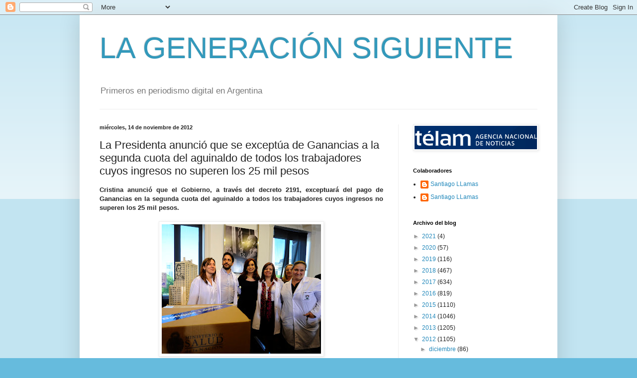

--- FILE ---
content_type: text/html; charset=UTF-8
request_url: https://lageneracionsiguiente.blogspot.com/2012/11/la-presidenta-anuncio-que-se-exceptua.html
body_size: 17951
content:
<!DOCTYPE html>
<html class='v2' dir='ltr' lang='es'>
<head>
<link href='https://www.blogger.com/static/v1/widgets/335934321-css_bundle_v2.css' rel='stylesheet' type='text/css'/>
<meta content='width=1100' name='viewport'/>
<meta content='text/html; charset=UTF-8' http-equiv='Content-Type'/>
<meta content='blogger' name='generator'/>
<link href='https://lageneracionsiguiente.blogspot.com/favicon.ico' rel='icon' type='image/x-icon'/>
<link href='http://lageneracionsiguiente.blogspot.com/2012/11/la-presidenta-anuncio-que-se-exceptua.html' rel='canonical'/>
<link rel="alternate" type="application/atom+xml" title="LA GENERACIÓN SIGUIENTE - Atom" href="https://lageneracionsiguiente.blogspot.com/feeds/posts/default" />
<link rel="alternate" type="application/rss+xml" title="LA GENERACIÓN SIGUIENTE - RSS" href="https://lageneracionsiguiente.blogspot.com/feeds/posts/default?alt=rss" />
<link rel="service.post" type="application/atom+xml" title="LA GENERACIÓN SIGUIENTE - Atom" href="https://www.blogger.com/feeds/6330125401009745494/posts/default" />

<link rel="alternate" type="application/atom+xml" title="LA GENERACIÓN SIGUIENTE - Atom" href="https://lageneracionsiguiente.blogspot.com/feeds/1068515180359082162/comments/default" />
<!--Can't find substitution for tag [blog.ieCssRetrofitLinks]-->
<link href='https://blogger.googleusercontent.com/img/b/R29vZ2xl/AVvXsEh5ygPNglqrnZLC5ev57ka_A5z-NnOGuWMDJewJw3qH0sN49GvX9L_HiT9zM5qQ4dWZ3bNKvcoeKaNFyE-amxrktvoWXLQwCptUXLTU24BnLn_XwEmd4I6FBdHvg4idVbKY2YoWgBIclA35/s320/La_Presidenta_Cristina_en_el_sal%C3%B3n_de_las_Mujeres_Argentinas..jpg' rel='image_src'/>
<meta content='http://lageneracionsiguiente.blogspot.com/2012/11/la-presidenta-anuncio-que-se-exceptua.html' property='og:url'/>
<meta content='La Presidenta anunció que se exceptúa de Ganancias a la segunda cuota del aguinaldo de todos los trabajadores cuyos ingresos no superen los 25 mil pesos' property='og:title'/>
<meta content=' Cristina anunció que el Gobierno, a través del decreto 2191, exceptuará del pago de Ganancias en la segunda cuota del aguinaldo a todos los...' property='og:description'/>
<meta content='https://blogger.googleusercontent.com/img/b/R29vZ2xl/AVvXsEh5ygPNglqrnZLC5ev57ka_A5z-NnOGuWMDJewJw3qH0sN49GvX9L_HiT9zM5qQ4dWZ3bNKvcoeKaNFyE-amxrktvoWXLQwCptUXLTU24BnLn_XwEmd4I6FBdHvg4idVbKY2YoWgBIclA35/w1200-h630-p-k-no-nu/La_Presidenta_Cristina_en_el_sal%C3%B3n_de_las_Mujeres_Argentinas..jpg' property='og:image'/>
<title>LA GENERACIÓN SIGUIENTE: La Presidenta anunció que se exceptúa de Ganancias a la segunda cuota del aguinaldo de todos los trabajadores cuyos ingresos no superen los 25 mil pesos</title>
<style id='page-skin-1' type='text/css'><!--
/*
-----------------------------------------------
Blogger Template Style
Name:     Simple
Designer: Blogger
URL:      www.blogger.com
----------------------------------------------- */
/* Content
----------------------------------------------- */
body {
font: normal normal 12px Arial, Tahoma, Helvetica, FreeSans, sans-serif;
color: #222222;
background: #66bbdd none repeat scroll top left;
padding: 0 40px 40px 40px;
}
html body .region-inner {
min-width: 0;
max-width: 100%;
width: auto;
}
h2 {
font-size: 22px;
}
a:link {
text-decoration:none;
color: #2288bb;
}
a:visited {
text-decoration:none;
color: #888888;
}
a:hover {
text-decoration:underline;
color: #33aaff;
}
.body-fauxcolumn-outer .fauxcolumn-inner {
background: transparent url(https://resources.blogblog.com/blogblog/data/1kt/simple/body_gradient_tile_light.png) repeat scroll top left;
_background-image: none;
}
.body-fauxcolumn-outer .cap-top {
position: absolute;
z-index: 1;
height: 400px;
width: 100%;
}
.body-fauxcolumn-outer .cap-top .cap-left {
width: 100%;
background: transparent url(https://resources.blogblog.com/blogblog/data/1kt/simple/gradients_light.png) repeat-x scroll top left;
_background-image: none;
}
.content-outer {
-moz-box-shadow: 0 0 40px rgba(0, 0, 0, .15);
-webkit-box-shadow: 0 0 5px rgba(0, 0, 0, .15);
-goog-ms-box-shadow: 0 0 10px #333333;
box-shadow: 0 0 40px rgba(0, 0, 0, .15);
margin-bottom: 1px;
}
.content-inner {
padding: 10px 10px;
}
.content-inner {
background-color: #ffffff;
}
/* Header
----------------------------------------------- */
.header-outer {
background: transparent none repeat-x scroll 0 -400px;
_background-image: none;
}
.Header h1 {
font: normal normal 60px Arial, Tahoma, Helvetica, FreeSans, sans-serif;
color: #3399bb;
text-shadow: -1px -1px 1px rgba(0, 0, 0, .2);
}
.Header h1 a {
color: #3399bb;
}
.Header .description {
font-size: 140%;
color: #777777;
}
.header-inner .Header .titlewrapper {
padding: 22px 30px;
}
.header-inner .Header .descriptionwrapper {
padding: 0 30px;
}
/* Tabs
----------------------------------------------- */
.tabs-inner .section:first-child {
border-top: 1px solid #eeeeee;
}
.tabs-inner .section:first-child ul {
margin-top: -1px;
border-top: 1px solid #eeeeee;
border-left: 0 solid #eeeeee;
border-right: 0 solid #eeeeee;
}
.tabs-inner .widget ul {
background: #f5f5f5 url(https://resources.blogblog.com/blogblog/data/1kt/simple/gradients_light.png) repeat-x scroll 0 -800px;
_background-image: none;
border-bottom: 1px solid #eeeeee;
margin-top: 0;
margin-left: -30px;
margin-right: -30px;
}
.tabs-inner .widget li a {
display: inline-block;
padding: .6em 1em;
font: normal normal 14px Arial, Tahoma, Helvetica, FreeSans, sans-serif;
color: #999999;
border-left: 1px solid #ffffff;
border-right: 1px solid #eeeeee;
}
.tabs-inner .widget li:first-child a {
border-left: none;
}
.tabs-inner .widget li.selected a, .tabs-inner .widget li a:hover {
color: #000000;
background-color: #eeeeee;
text-decoration: none;
}
/* Columns
----------------------------------------------- */
.main-outer {
border-top: 0 solid #eeeeee;
}
.fauxcolumn-left-outer .fauxcolumn-inner {
border-right: 1px solid #eeeeee;
}
.fauxcolumn-right-outer .fauxcolumn-inner {
border-left: 1px solid #eeeeee;
}
/* Headings
----------------------------------------------- */
div.widget > h2,
div.widget h2.title {
margin: 0 0 1em 0;
font: normal bold 11px Arial, Tahoma, Helvetica, FreeSans, sans-serif;
color: #000000;
}
/* Widgets
----------------------------------------------- */
.widget .zippy {
color: #999999;
text-shadow: 2px 2px 1px rgba(0, 0, 0, .1);
}
.widget .popular-posts ul {
list-style: none;
}
/* Posts
----------------------------------------------- */
h2.date-header {
font: normal bold 11px Arial, Tahoma, Helvetica, FreeSans, sans-serif;
}
.date-header span {
background-color: transparent;
color: #222222;
padding: inherit;
letter-spacing: inherit;
margin: inherit;
}
.main-inner {
padding-top: 30px;
padding-bottom: 30px;
}
.main-inner .column-center-inner {
padding: 0 15px;
}
.main-inner .column-center-inner .section {
margin: 0 15px;
}
.post {
margin: 0 0 25px 0;
}
h3.post-title, .comments h4 {
font: normal normal 22px Arial, Tahoma, Helvetica, FreeSans, sans-serif;
margin: .75em 0 0;
}
.post-body {
font-size: 110%;
line-height: 1.4;
position: relative;
}
.post-body img, .post-body .tr-caption-container, .Profile img, .Image img,
.BlogList .item-thumbnail img {
padding: 2px;
background: #ffffff;
border: 1px solid #eeeeee;
-moz-box-shadow: 1px 1px 5px rgba(0, 0, 0, .1);
-webkit-box-shadow: 1px 1px 5px rgba(0, 0, 0, .1);
box-shadow: 1px 1px 5px rgba(0, 0, 0, .1);
}
.post-body img, .post-body .tr-caption-container {
padding: 5px;
}
.post-body .tr-caption-container {
color: #222222;
}
.post-body .tr-caption-container img {
padding: 0;
background: transparent;
border: none;
-moz-box-shadow: 0 0 0 rgba(0, 0, 0, .1);
-webkit-box-shadow: 0 0 0 rgba(0, 0, 0, .1);
box-shadow: 0 0 0 rgba(0, 0, 0, .1);
}
.post-header {
margin: 0 0 1.5em;
line-height: 1.6;
font-size: 90%;
}
.post-footer {
margin: 20px -2px 0;
padding: 5px 10px;
color: #666666;
background-color: #f9f9f9;
border-bottom: 1px solid #eeeeee;
line-height: 1.6;
font-size: 90%;
}
#comments .comment-author {
padding-top: 1.5em;
border-top: 1px solid #eeeeee;
background-position: 0 1.5em;
}
#comments .comment-author:first-child {
padding-top: 0;
border-top: none;
}
.avatar-image-container {
margin: .2em 0 0;
}
#comments .avatar-image-container img {
border: 1px solid #eeeeee;
}
/* Comments
----------------------------------------------- */
.comments .comments-content .icon.blog-author {
background-repeat: no-repeat;
background-image: url([data-uri]);
}
.comments .comments-content .loadmore a {
border-top: 1px solid #999999;
border-bottom: 1px solid #999999;
}
.comments .comment-thread.inline-thread {
background-color: #f9f9f9;
}
.comments .continue {
border-top: 2px solid #999999;
}
/* Accents
---------------------------------------------- */
.section-columns td.columns-cell {
border-left: 1px solid #eeeeee;
}
.blog-pager {
background: transparent none no-repeat scroll top center;
}
.blog-pager-older-link, .home-link,
.blog-pager-newer-link {
background-color: #ffffff;
padding: 5px;
}
.footer-outer {
border-top: 0 dashed #bbbbbb;
}
/* Mobile
----------------------------------------------- */
body.mobile  {
background-size: auto;
}
.mobile .body-fauxcolumn-outer {
background: transparent none repeat scroll top left;
}
.mobile .body-fauxcolumn-outer .cap-top {
background-size: 100% auto;
}
.mobile .content-outer {
-webkit-box-shadow: 0 0 3px rgba(0, 0, 0, .15);
box-shadow: 0 0 3px rgba(0, 0, 0, .15);
}
.mobile .tabs-inner .widget ul {
margin-left: 0;
margin-right: 0;
}
.mobile .post {
margin: 0;
}
.mobile .main-inner .column-center-inner .section {
margin: 0;
}
.mobile .date-header span {
padding: 0.1em 10px;
margin: 0 -10px;
}
.mobile h3.post-title {
margin: 0;
}
.mobile .blog-pager {
background: transparent none no-repeat scroll top center;
}
.mobile .footer-outer {
border-top: none;
}
.mobile .main-inner, .mobile .footer-inner {
background-color: #ffffff;
}
.mobile-index-contents {
color: #222222;
}
.mobile-link-button {
background-color: #2288bb;
}
.mobile-link-button a:link, .mobile-link-button a:visited {
color: #ffffff;
}
.mobile .tabs-inner .section:first-child {
border-top: none;
}
.mobile .tabs-inner .PageList .widget-content {
background-color: #eeeeee;
color: #000000;
border-top: 1px solid #eeeeee;
border-bottom: 1px solid #eeeeee;
}
.mobile .tabs-inner .PageList .widget-content .pagelist-arrow {
border-left: 1px solid #eeeeee;
}

--></style>
<style id='template-skin-1' type='text/css'><!--
body {
min-width: 960px;
}
.content-outer, .content-fauxcolumn-outer, .region-inner {
min-width: 960px;
max-width: 960px;
_width: 960px;
}
.main-inner .columns {
padding-left: 0;
padding-right: 310px;
}
.main-inner .fauxcolumn-center-outer {
left: 0;
right: 310px;
/* IE6 does not respect left and right together */
_width: expression(this.parentNode.offsetWidth -
parseInt("0") -
parseInt("310px") + 'px');
}
.main-inner .fauxcolumn-left-outer {
width: 0;
}
.main-inner .fauxcolumn-right-outer {
width: 310px;
}
.main-inner .column-left-outer {
width: 0;
right: 100%;
margin-left: -0;
}
.main-inner .column-right-outer {
width: 310px;
margin-right: -310px;
}
#layout {
min-width: 0;
}
#layout .content-outer {
min-width: 0;
width: 800px;
}
#layout .region-inner {
min-width: 0;
width: auto;
}
body#layout div.add_widget {
padding: 8px;
}
body#layout div.add_widget a {
margin-left: 32px;
}
--></style>
<script type='text/javascript'>
        (function(i,s,o,g,r,a,m){i['GoogleAnalyticsObject']=r;i[r]=i[r]||function(){
        (i[r].q=i[r].q||[]).push(arguments)},i[r].l=1*new Date();a=s.createElement(o),
        m=s.getElementsByTagName(o)[0];a.async=1;a.src=g;m.parentNode.insertBefore(a,m)
        })(window,document,'script','https://www.google-analytics.com/analytics.js','ga');
        ga('create', 'UA-43243909-1', 'auto', 'blogger');
        ga('blogger.send', 'pageview');
      </script>
<link href='https://www.blogger.com/dyn-css/authorization.css?targetBlogID=6330125401009745494&amp;zx=8ab7f6d5-d5c9-4426-b508-9bfa1b9f04e9' media='none' onload='if(media!=&#39;all&#39;)media=&#39;all&#39;' rel='stylesheet'/><noscript><link href='https://www.blogger.com/dyn-css/authorization.css?targetBlogID=6330125401009745494&amp;zx=8ab7f6d5-d5c9-4426-b508-9bfa1b9f04e9' rel='stylesheet'/></noscript>
<meta name='google-adsense-platform-account' content='ca-host-pub-1556223355139109'/>
<meta name='google-adsense-platform-domain' content='blogspot.com'/>

</head>
<body class='loading variant-pale'>
<div class='navbar section' id='navbar' name='Barra de navegación'><div class='widget Navbar' data-version='1' id='Navbar1'><script type="text/javascript">
    function setAttributeOnload(object, attribute, val) {
      if(window.addEventListener) {
        window.addEventListener('load',
          function(){ object[attribute] = val; }, false);
      } else {
        window.attachEvent('onload', function(){ object[attribute] = val; });
      }
    }
  </script>
<div id="navbar-iframe-container"></div>
<script type="text/javascript" src="https://apis.google.com/js/platform.js"></script>
<script type="text/javascript">
      gapi.load("gapi.iframes:gapi.iframes.style.bubble", function() {
        if (gapi.iframes && gapi.iframes.getContext) {
          gapi.iframes.getContext().openChild({
              url: 'https://www.blogger.com/navbar/6330125401009745494?po\x3d1068515180359082162\x26origin\x3dhttps://lageneracionsiguiente.blogspot.com',
              where: document.getElementById("navbar-iframe-container"),
              id: "navbar-iframe"
          });
        }
      });
    </script><script type="text/javascript">
(function() {
var script = document.createElement('script');
script.type = 'text/javascript';
script.src = '//pagead2.googlesyndication.com/pagead/js/google_top_exp.js';
var head = document.getElementsByTagName('head')[0];
if (head) {
head.appendChild(script);
}})();
</script>
</div></div>
<div class='body-fauxcolumns'>
<div class='fauxcolumn-outer body-fauxcolumn-outer'>
<div class='cap-top'>
<div class='cap-left'></div>
<div class='cap-right'></div>
</div>
<div class='fauxborder-left'>
<div class='fauxborder-right'></div>
<div class='fauxcolumn-inner'>
</div>
</div>
<div class='cap-bottom'>
<div class='cap-left'></div>
<div class='cap-right'></div>
</div>
</div>
</div>
<div class='content'>
<div class='content-fauxcolumns'>
<div class='fauxcolumn-outer content-fauxcolumn-outer'>
<div class='cap-top'>
<div class='cap-left'></div>
<div class='cap-right'></div>
</div>
<div class='fauxborder-left'>
<div class='fauxborder-right'></div>
<div class='fauxcolumn-inner'>
</div>
</div>
<div class='cap-bottom'>
<div class='cap-left'></div>
<div class='cap-right'></div>
</div>
</div>
</div>
<div class='content-outer'>
<div class='content-cap-top cap-top'>
<div class='cap-left'></div>
<div class='cap-right'></div>
</div>
<div class='fauxborder-left content-fauxborder-left'>
<div class='fauxborder-right content-fauxborder-right'></div>
<div class='content-inner'>
<header>
<div class='header-outer'>
<div class='header-cap-top cap-top'>
<div class='cap-left'></div>
<div class='cap-right'></div>
</div>
<div class='fauxborder-left header-fauxborder-left'>
<div class='fauxborder-right header-fauxborder-right'></div>
<div class='region-inner header-inner'>
<div class='header section' id='header' name='Cabecera'><div class='widget Header' data-version='1' id='Header1'>
<div id='header-inner'>
<div class='titlewrapper'>
<h1 class='title'>
<a href='https://lageneracionsiguiente.blogspot.com/'>
LA GENERACIÓN SIGUIENTE
</a>
</h1>
</div>
<div class='descriptionwrapper'>
<p class='description'><span>Primeros en periodismo digital en Argentina</span></p>
</div>
</div>
</div></div>
</div>
</div>
<div class='header-cap-bottom cap-bottom'>
<div class='cap-left'></div>
<div class='cap-right'></div>
</div>
</div>
</header>
<div class='tabs-outer'>
<div class='tabs-cap-top cap-top'>
<div class='cap-left'></div>
<div class='cap-right'></div>
</div>
<div class='fauxborder-left tabs-fauxborder-left'>
<div class='fauxborder-right tabs-fauxborder-right'></div>
<div class='region-inner tabs-inner'>
<div class='tabs no-items section' id='crosscol' name='Multicolumnas'></div>
<div class='tabs no-items section' id='crosscol-overflow' name='Cross-Column 2'></div>
</div>
</div>
<div class='tabs-cap-bottom cap-bottom'>
<div class='cap-left'></div>
<div class='cap-right'></div>
</div>
</div>
<div class='main-outer'>
<div class='main-cap-top cap-top'>
<div class='cap-left'></div>
<div class='cap-right'></div>
</div>
<div class='fauxborder-left main-fauxborder-left'>
<div class='fauxborder-right main-fauxborder-right'></div>
<div class='region-inner main-inner'>
<div class='columns fauxcolumns'>
<div class='fauxcolumn-outer fauxcolumn-center-outer'>
<div class='cap-top'>
<div class='cap-left'></div>
<div class='cap-right'></div>
</div>
<div class='fauxborder-left'>
<div class='fauxborder-right'></div>
<div class='fauxcolumn-inner'>
</div>
</div>
<div class='cap-bottom'>
<div class='cap-left'></div>
<div class='cap-right'></div>
</div>
</div>
<div class='fauxcolumn-outer fauxcolumn-left-outer'>
<div class='cap-top'>
<div class='cap-left'></div>
<div class='cap-right'></div>
</div>
<div class='fauxborder-left'>
<div class='fauxborder-right'></div>
<div class='fauxcolumn-inner'>
</div>
</div>
<div class='cap-bottom'>
<div class='cap-left'></div>
<div class='cap-right'></div>
</div>
</div>
<div class='fauxcolumn-outer fauxcolumn-right-outer'>
<div class='cap-top'>
<div class='cap-left'></div>
<div class='cap-right'></div>
</div>
<div class='fauxborder-left'>
<div class='fauxborder-right'></div>
<div class='fauxcolumn-inner'>
</div>
</div>
<div class='cap-bottom'>
<div class='cap-left'></div>
<div class='cap-right'></div>
</div>
</div>
<!-- corrects IE6 width calculation -->
<div class='columns-inner'>
<div class='column-center-outer'>
<div class='column-center-inner'>
<div class='main section' id='main' name='Principal'><div class='widget Blog' data-version='1' id='Blog1'>
<div class='blog-posts hfeed'>

          <div class="date-outer">
        
<h2 class='date-header'><span>miércoles, 14 de noviembre de 2012</span></h2>

          <div class="date-posts">
        
<div class='post-outer'>
<div class='post hentry uncustomized-post-template' itemprop='blogPost' itemscope='itemscope' itemtype='http://schema.org/BlogPosting'>
<meta content='https://blogger.googleusercontent.com/img/b/R29vZ2xl/AVvXsEh5ygPNglqrnZLC5ev57ka_A5z-NnOGuWMDJewJw3qH0sN49GvX9L_HiT9zM5qQ4dWZ3bNKvcoeKaNFyE-amxrktvoWXLQwCptUXLTU24BnLn_XwEmd4I6FBdHvg4idVbKY2YoWgBIclA35/s320/La_Presidenta_Cristina_en_el_sal%C3%B3n_de_las_Mujeres_Argentinas..jpg' itemprop='image_url'/>
<meta content='6330125401009745494' itemprop='blogId'/>
<meta content='1068515180359082162' itemprop='postId'/>
<a name='1068515180359082162'></a>
<h3 class='post-title entry-title' itemprop='name'>
La Presidenta anunció que se exceptúa de Ganancias a la segunda cuota del aguinaldo de todos los trabajadores cuyos ingresos no superen los 25 mil pesos
</h3>
<div class='post-header'>
<div class='post-header-line-1'></div>
</div>
<div class='post-body entry-content' id='post-body-1068515180359082162' itemprop='description articleBody'>
<div style="text-align: justify;">
<span style="font-family: Arial, Helvetica, sans-serif;"><strong>Cristina anunció que el Gobierno, a través del decreto 2191, exceptuará del pago de Ganancias en la segunda cuota del aguinaldo a todos los trabajadores cuyos ingresos no superen los 25 mil pesos.</strong></span><br />
<br />
<div class="separator" style="clear: both; text-align: center;">
<a href="https://blogger.googleusercontent.com/img/b/R29vZ2xl/AVvXsEh5ygPNglqrnZLC5ev57ka_A5z-NnOGuWMDJewJw3qH0sN49GvX9L_HiT9zM5qQ4dWZ3bNKvcoeKaNFyE-amxrktvoWXLQwCptUXLTU24BnLn_XwEmd4I6FBdHvg4idVbKY2YoWgBIclA35/s1600/La_Presidenta_Cristina_en_el_sal%C3%B3n_de_las_Mujeres_Argentinas..jpg" imageanchor="1" style="margin-left: 1em; margin-right: 1em;"><img border="0" height="260" rea="true" src="https://blogger.googleusercontent.com/img/b/R29vZ2xl/AVvXsEh5ygPNglqrnZLC5ev57ka_A5z-NnOGuWMDJewJw3qH0sN49GvX9L_HiT9zM5qQ4dWZ3bNKvcoeKaNFyE-amxrktvoWXLQwCptUXLTU24BnLn_XwEmd4I6FBdHvg4idVbKY2YoWgBIclA35/s320/La_Presidenta_Cristina_en_el_sal%C3%B3n_de_las_Mujeres_Argentinas..jpg" width="320" /></a></div>
</div>
<div style="text-align: justify;">
<br /></div>
<div style="text-align: justify;">
<span style="font-family: Arial, Helvetica, sans-serif;">"Esto tiene dos objetivos, contribuir con políticas contracíclicas al consumo y que en las fiestas los trabajadores argentinos tengan la posibilidad de destinar unos pesos para esta fecha tan especial", sostuvo Cristina por cadena nacional.</span></div>
<div style="text-align: justify;">
<span style="font-family: Arial, Helvetica, sans-serif;"></span></div>
<span style="font-family: Arial, Helvetica, sans-serif;"><div style="text-align: justify;">
<br /></div>
</span><br />
<div style="text-align: justify;">
<span style="font-family: Arial, Helvetica, sans-serif;">La jefa de Estado anunció además que se reunirá con la Confederación General del Trabajo (CGT) para "discutir" una modificación en el impuesto a las Ganancias para el año que viene.</span></div>
<span style="font-family: Arial, Helvetica, sans-serif;"><div style="text-align: justify;">
<br /></div>
</span><br />
<div style="text-align: justify;">
<span style="font-family: Arial, Helvetica, sans-serif;">"Vamos a reunirnos con la CGT para discutir una modificación de los mínimos no imponibles para el ejercicio 2013, que no van estar desarticulados de la política salarial", dijo la mandataria en un acto en la Casa Rosada en el que se entregó el botiquín un millón y medio del Programa Remediar.</span></div>
<span style="font-family: Arial, Helvetica, sans-serif;"><div style="text-align: justify;">
<br /></div>
</span><br />
<div style="text-align: justify;">
<span style="font-family: Arial, Helvetica, sans-serif;">El programa se puso en marcha en 2002 con el objetivo de garantizar el acceso a medicamentos esenciales a la población con cobertura médica pública.</span></div>
<div style="text-align: justify;">
<br /></div>
<div style="text-align: justify;">
<span style="font-family: Arial, Helvetica, sans-serif;">A través de la entrega de botiquines que contienen alrededor de medio centenar de medicamentos esenciales y otros insumos médicos selectivos, el Gobierno nacional cubre el 80% de las consultas en atención primaria de salud que se acercan a los cerca de 7.000 Centros de Atención Primaria de la Salud (CAPS) que hay en todo el país, y que son abastecidos por el programa.</span></div>
<div style="text-align: justify;">
<br /></div>
<div style="text-align: justify;">
<span style="font-family: Arial, Helvetica, sans-serif;">En sus diez años de existencia, ha dado cobertura a más de 16 millones de personas. </span></div>
<span style="font-family: Arial, Helvetica, sans-serif;"><div style="text-align: justify;">
</div>
</span><span style="font-family: Arial, Helvetica, sans-serif;"></span><span style="font-family: Arial, Helvetica, sans-serif;"></span>&nbsp; 
<br />
<div class="separator" style="clear: both; text-align: center;">
<a href="https://blogger.googleusercontent.com/img/b/R29vZ2xl/AVvXsEhwB87E-h9rsQdXILEwU65A1c5TLMn8TIOmHFOyx86fk91oIAXscyfw050a5bavnGqgrRrJcd-9aLu09WA-hyR_BBC59UAIJw4JECezYqWnknAu8RxH_c0B3G7KaztZ0zFT0uUzjtLP0Xfz/s1600/La_Presidenta_Cristina_en_el_sal%C3%B3n_de_las_Mujeres_Argentinas+-2-..jpg" imageanchor="1" style="margin-left: 1em; margin-right: 1em;"><img border="0" height="188" rea="true" src="https://blogger.googleusercontent.com/img/b/R29vZ2xl/AVvXsEhwB87E-h9rsQdXILEwU65A1c5TLMn8TIOmHFOyx86fk91oIAXscyfw050a5bavnGqgrRrJcd-9aLu09WA-hyR_BBC59UAIJw4JECezYqWnknAu8RxH_c0B3G7KaztZ0zFT0uUzjtLP0Xfz/s320/La_Presidenta_Cristina_en_el_sal%C3%B3n_de_las_Mujeres_Argentinas+-2-..jpg" width="320" /></a></div>
<div style='clear: both;'></div>
</div>
<div class='post-footer'>
<div class='post-footer-line post-footer-line-1'>
<span class='post-author vcard'>
Posted by
<span class='fn' itemprop='author' itemscope='itemscope' itemtype='http://schema.org/Person'>
<span itemprop='name'>Santiago LLamas</span>
</span>
</span>
<span class='post-timestamp'>
on
<meta content='http://lageneracionsiguiente.blogspot.com/2012/11/la-presidenta-anuncio-que-se-exceptua.html' itemprop='url'/>
<a class='timestamp-link' href='https://lageneracionsiguiente.blogspot.com/2012/11/la-presidenta-anuncio-que-se-exceptua.html' rel='bookmark' title='permanent link'><abbr class='published' itemprop='datePublished' title='2012-11-14T18:47:00-03:00'>noviembre 14, 2012</abbr></a>
</span>
<span class='post-comment-link'>
</span>
<span class='post-icons'>
<span class='item-control blog-admin pid-980015788'>
<a href='https://www.blogger.com/post-edit.g?blogID=6330125401009745494&postID=1068515180359082162&from=pencil' title='Editar entrada'>
<img alt='' class='icon-action' height='18' src='https://resources.blogblog.com/img/icon18_edit_allbkg.gif' width='18'/>
</a>
</span>
</span>
<div class='post-share-buttons goog-inline-block'>
<a class='goog-inline-block share-button sb-email' href='https://www.blogger.com/share-post.g?blogID=6330125401009745494&postID=1068515180359082162&target=email' target='_blank' title='Enviar por correo electrónico'><span class='share-button-link-text'>Enviar por correo electrónico</span></a><a class='goog-inline-block share-button sb-blog' href='https://www.blogger.com/share-post.g?blogID=6330125401009745494&postID=1068515180359082162&target=blog' onclick='window.open(this.href, "_blank", "height=270,width=475"); return false;' target='_blank' title='Escribe un blog'><span class='share-button-link-text'>Escribe un blog</span></a><a class='goog-inline-block share-button sb-twitter' href='https://www.blogger.com/share-post.g?blogID=6330125401009745494&postID=1068515180359082162&target=twitter' target='_blank' title='Compartir en X'><span class='share-button-link-text'>Compartir en X</span></a><a class='goog-inline-block share-button sb-facebook' href='https://www.blogger.com/share-post.g?blogID=6330125401009745494&postID=1068515180359082162&target=facebook' onclick='window.open(this.href, "_blank", "height=430,width=640"); return false;' target='_blank' title='Compartir con Facebook'><span class='share-button-link-text'>Compartir con Facebook</span></a><a class='goog-inline-block share-button sb-pinterest' href='https://www.blogger.com/share-post.g?blogID=6330125401009745494&postID=1068515180359082162&target=pinterest' target='_blank' title='Compartir en Pinterest'><span class='share-button-link-text'>Compartir en Pinterest</span></a>
</div>
</div>
<div class='post-footer-line post-footer-line-2'>
<span class='post-labels'>
</span>
</div>
<div class='post-footer-line post-footer-line-3'>
<span class='post-location'>
</span>
</div>
</div>
</div>
<div class='comments' id='comments'>
<a name='comments'></a>
<h4>No hay comentarios:</h4>
<div id='Blog1_comments-block-wrapper'>
<dl class='avatar-comment-indent' id='comments-block'>
</dl>
</div>
<p class='comment-footer'>
<div class='comment-form'>
<a name='comment-form'></a>
<h4 id='comment-post-message'>Publicar un comentario</h4>
<p>
</p>
<a href='https://www.blogger.com/comment/frame/6330125401009745494?po=1068515180359082162&hl=es&saa=85391&origin=https://lageneracionsiguiente.blogspot.com' id='comment-editor-src'></a>
<iframe allowtransparency='true' class='blogger-iframe-colorize blogger-comment-from-post' frameborder='0' height='410px' id='comment-editor' name='comment-editor' src='' width='100%'></iframe>
<script src='https://www.blogger.com/static/v1/jsbin/2830521187-comment_from_post_iframe.js' type='text/javascript'></script>
<script type='text/javascript'>
      BLOG_CMT_createIframe('https://www.blogger.com/rpc_relay.html');
    </script>
</div>
</p>
</div>
</div>

        </div></div>
      
</div>
<div class='blog-pager' id='blog-pager'>
<span id='blog-pager-newer-link'>
<a class='blog-pager-newer-link' href='https://lageneracionsiguiente.blogspot.com/2012/11/la-presidenta-entrego-de-viviendas-en.html' id='Blog1_blog-pager-newer-link' title='Entrada más reciente'>Entrada más reciente</a>
</span>
<span id='blog-pager-older-link'>
<a class='blog-pager-older-link' href='https://lageneracionsiguiente.blogspot.com/2012/11/cristina-yo-les-propongo-que-si-piensan.html' id='Blog1_blog-pager-older-link' title='Entrada antigua'>Entrada antigua</a>
</span>
<a class='home-link' href='https://lageneracionsiguiente.blogspot.com/'>Inicio</a>
</div>
<div class='clear'></div>
<div class='post-feeds'>
<div class='feed-links'>
Suscribirse a:
<a class='feed-link' href='https://lageneracionsiguiente.blogspot.com/feeds/1068515180359082162/comments/default' target='_blank' type='application/atom+xml'>Enviar comentarios (Atom)</a>
</div>
</div>
</div></div>
</div>
</div>
<div class='column-left-outer'>
<div class='column-left-inner'>
<aside>
</aside>
</div>
</div>
<div class='column-right-outer'>
<div class='column-right-inner'>
<aside>
<div class='sidebar section' id='sidebar-right-1'><div class='widget Image' data-version='1' id='Image1'>
<div class='widget-content'>
<a href='https://www.telam.com.ar/'>
<img alt='' height='47' id='Image1_img' src='https://blogger.googleusercontent.com/img/b/R29vZ2xl/AVvXsEgpen1zOlTs9ETqVEinLZWFlTktJfkRxwY52FCrbQe6469wL1u9QTctb6r6Gu4q1ZLvd_-8W2lpvn3wrc-7eZT1jqjqr1RYxznbB63lkVp81kIfnxq_Fj_Bk2hQDQa4kywX02KYRa_tkyVH/s1600/tELAM.png' width='246'/>
</a>
<br/>
</div>
<div class='clear'></div>
</div><div class='widget Profile' data-version='1' id='Profile1'>
<h2>Colaboradores</h2>
<div class='widget-content'>
<ul>
<li><a class='profile-name-link g-profile' href='https://www.blogger.com/profile/11177807823159925042' style='background-image: url(//www.blogger.com/img/logo-16.png);'>Santiago LLamas</a></li>
<li><a class='profile-name-link g-profile' href='https://www.blogger.com/profile/11324336087495963310' style='background-image: url(//www.blogger.com/img/logo-16.png);'>Santiago LLamas</a></li>
</ul>
<div class='clear'></div>
</div>
</div><div class='widget BlogArchive' data-version='1' id='BlogArchive1'>
<h2>Archivo del blog</h2>
<div class='widget-content'>
<div id='ArchiveList'>
<div id='BlogArchive1_ArchiveList'>
<ul class='hierarchy'>
<li class='archivedate collapsed'>
<a class='toggle' href='javascript:void(0)'>
<span class='zippy'>

        &#9658;&#160;
      
</span>
</a>
<a class='post-count-link' href='https://lageneracionsiguiente.blogspot.com/2021/'>
2021
</a>
<span class='post-count' dir='ltr'>(4)</span>
<ul class='hierarchy'>
<li class='archivedate collapsed'>
<a class='toggle' href='javascript:void(0)'>
<span class='zippy'>

        &#9658;&#160;
      
</span>
</a>
<a class='post-count-link' href='https://lageneracionsiguiente.blogspot.com/2021/07/'>
julio
</a>
<span class='post-count' dir='ltr'>(1)</span>
</li>
</ul>
<ul class='hierarchy'>
<li class='archivedate collapsed'>
<a class='toggle' href='javascript:void(0)'>
<span class='zippy'>

        &#9658;&#160;
      
</span>
</a>
<a class='post-count-link' href='https://lageneracionsiguiente.blogspot.com/2021/02/'>
febrero
</a>
<span class='post-count' dir='ltr'>(3)</span>
</li>
</ul>
</li>
</ul>
<ul class='hierarchy'>
<li class='archivedate collapsed'>
<a class='toggle' href='javascript:void(0)'>
<span class='zippy'>

        &#9658;&#160;
      
</span>
</a>
<a class='post-count-link' href='https://lageneracionsiguiente.blogspot.com/2020/'>
2020
</a>
<span class='post-count' dir='ltr'>(57)</span>
<ul class='hierarchy'>
<li class='archivedate collapsed'>
<a class='toggle' href='javascript:void(0)'>
<span class='zippy'>

        &#9658;&#160;
      
</span>
</a>
<a class='post-count-link' href='https://lageneracionsiguiente.blogspot.com/2020/12/'>
diciembre
</a>
<span class='post-count' dir='ltr'>(1)</span>
</li>
</ul>
<ul class='hierarchy'>
<li class='archivedate collapsed'>
<a class='toggle' href='javascript:void(0)'>
<span class='zippy'>

        &#9658;&#160;
      
</span>
</a>
<a class='post-count-link' href='https://lageneracionsiguiente.blogspot.com/2020/08/'>
agosto
</a>
<span class='post-count' dir='ltr'>(5)</span>
</li>
</ul>
<ul class='hierarchy'>
<li class='archivedate collapsed'>
<a class='toggle' href='javascript:void(0)'>
<span class='zippy'>

        &#9658;&#160;
      
</span>
</a>
<a class='post-count-link' href='https://lageneracionsiguiente.blogspot.com/2020/07/'>
julio
</a>
<span class='post-count' dir='ltr'>(1)</span>
</li>
</ul>
<ul class='hierarchy'>
<li class='archivedate collapsed'>
<a class='toggle' href='javascript:void(0)'>
<span class='zippy'>

        &#9658;&#160;
      
</span>
</a>
<a class='post-count-link' href='https://lageneracionsiguiente.blogspot.com/2020/06/'>
junio
</a>
<span class='post-count' dir='ltr'>(1)</span>
</li>
</ul>
<ul class='hierarchy'>
<li class='archivedate collapsed'>
<a class='toggle' href='javascript:void(0)'>
<span class='zippy'>

        &#9658;&#160;
      
</span>
</a>
<a class='post-count-link' href='https://lageneracionsiguiente.blogspot.com/2020/05/'>
mayo
</a>
<span class='post-count' dir='ltr'>(2)</span>
</li>
</ul>
<ul class='hierarchy'>
<li class='archivedate collapsed'>
<a class='toggle' href='javascript:void(0)'>
<span class='zippy'>

        &#9658;&#160;
      
</span>
</a>
<a class='post-count-link' href='https://lageneracionsiguiente.blogspot.com/2020/04/'>
abril
</a>
<span class='post-count' dir='ltr'>(23)</span>
</li>
</ul>
<ul class='hierarchy'>
<li class='archivedate collapsed'>
<a class='toggle' href='javascript:void(0)'>
<span class='zippy'>

        &#9658;&#160;
      
</span>
</a>
<a class='post-count-link' href='https://lageneracionsiguiente.blogspot.com/2020/03/'>
marzo
</a>
<span class='post-count' dir='ltr'>(19)</span>
</li>
</ul>
<ul class='hierarchy'>
<li class='archivedate collapsed'>
<a class='toggle' href='javascript:void(0)'>
<span class='zippy'>

        &#9658;&#160;
      
</span>
</a>
<a class='post-count-link' href='https://lageneracionsiguiente.blogspot.com/2020/02/'>
febrero
</a>
<span class='post-count' dir='ltr'>(1)</span>
</li>
</ul>
<ul class='hierarchy'>
<li class='archivedate collapsed'>
<a class='toggle' href='javascript:void(0)'>
<span class='zippy'>

        &#9658;&#160;
      
</span>
</a>
<a class='post-count-link' href='https://lageneracionsiguiente.blogspot.com/2020/01/'>
enero
</a>
<span class='post-count' dir='ltr'>(4)</span>
</li>
</ul>
</li>
</ul>
<ul class='hierarchy'>
<li class='archivedate collapsed'>
<a class='toggle' href='javascript:void(0)'>
<span class='zippy'>

        &#9658;&#160;
      
</span>
</a>
<a class='post-count-link' href='https://lageneracionsiguiente.blogspot.com/2019/'>
2019
</a>
<span class='post-count' dir='ltr'>(116)</span>
<ul class='hierarchy'>
<li class='archivedate collapsed'>
<a class='toggle' href='javascript:void(0)'>
<span class='zippy'>

        &#9658;&#160;
      
</span>
</a>
<a class='post-count-link' href='https://lageneracionsiguiente.blogspot.com/2019/12/'>
diciembre
</a>
<span class='post-count' dir='ltr'>(3)</span>
</li>
</ul>
<ul class='hierarchy'>
<li class='archivedate collapsed'>
<a class='toggle' href='javascript:void(0)'>
<span class='zippy'>

        &#9658;&#160;
      
</span>
</a>
<a class='post-count-link' href='https://lageneracionsiguiente.blogspot.com/2019/11/'>
noviembre
</a>
<span class='post-count' dir='ltr'>(4)</span>
</li>
</ul>
<ul class='hierarchy'>
<li class='archivedate collapsed'>
<a class='toggle' href='javascript:void(0)'>
<span class='zippy'>

        &#9658;&#160;
      
</span>
</a>
<a class='post-count-link' href='https://lageneracionsiguiente.blogspot.com/2019/10/'>
octubre
</a>
<span class='post-count' dir='ltr'>(2)</span>
</li>
</ul>
<ul class='hierarchy'>
<li class='archivedate collapsed'>
<a class='toggle' href='javascript:void(0)'>
<span class='zippy'>

        &#9658;&#160;
      
</span>
</a>
<a class='post-count-link' href='https://lageneracionsiguiente.blogspot.com/2019/09/'>
septiembre
</a>
<span class='post-count' dir='ltr'>(1)</span>
</li>
</ul>
<ul class='hierarchy'>
<li class='archivedate collapsed'>
<a class='toggle' href='javascript:void(0)'>
<span class='zippy'>

        &#9658;&#160;
      
</span>
</a>
<a class='post-count-link' href='https://lageneracionsiguiente.blogspot.com/2019/08/'>
agosto
</a>
<span class='post-count' dir='ltr'>(1)</span>
</li>
</ul>
<ul class='hierarchy'>
<li class='archivedate collapsed'>
<a class='toggle' href='javascript:void(0)'>
<span class='zippy'>

        &#9658;&#160;
      
</span>
</a>
<a class='post-count-link' href='https://lageneracionsiguiente.blogspot.com/2019/07/'>
julio
</a>
<span class='post-count' dir='ltr'>(7)</span>
</li>
</ul>
<ul class='hierarchy'>
<li class='archivedate collapsed'>
<a class='toggle' href='javascript:void(0)'>
<span class='zippy'>

        &#9658;&#160;
      
</span>
</a>
<a class='post-count-link' href='https://lageneracionsiguiente.blogspot.com/2019/06/'>
junio
</a>
<span class='post-count' dir='ltr'>(10)</span>
</li>
</ul>
<ul class='hierarchy'>
<li class='archivedate collapsed'>
<a class='toggle' href='javascript:void(0)'>
<span class='zippy'>

        &#9658;&#160;
      
</span>
</a>
<a class='post-count-link' href='https://lageneracionsiguiente.blogspot.com/2019/05/'>
mayo
</a>
<span class='post-count' dir='ltr'>(7)</span>
</li>
</ul>
<ul class='hierarchy'>
<li class='archivedate collapsed'>
<a class='toggle' href='javascript:void(0)'>
<span class='zippy'>

        &#9658;&#160;
      
</span>
</a>
<a class='post-count-link' href='https://lageneracionsiguiente.blogspot.com/2019/04/'>
abril
</a>
<span class='post-count' dir='ltr'>(19)</span>
</li>
</ul>
<ul class='hierarchy'>
<li class='archivedate collapsed'>
<a class='toggle' href='javascript:void(0)'>
<span class='zippy'>

        &#9658;&#160;
      
</span>
</a>
<a class='post-count-link' href='https://lageneracionsiguiente.blogspot.com/2019/03/'>
marzo
</a>
<span class='post-count' dir='ltr'>(15)</span>
</li>
</ul>
<ul class='hierarchy'>
<li class='archivedate collapsed'>
<a class='toggle' href='javascript:void(0)'>
<span class='zippy'>

        &#9658;&#160;
      
</span>
</a>
<a class='post-count-link' href='https://lageneracionsiguiente.blogspot.com/2019/02/'>
febrero
</a>
<span class='post-count' dir='ltr'>(12)</span>
</li>
</ul>
<ul class='hierarchy'>
<li class='archivedate collapsed'>
<a class='toggle' href='javascript:void(0)'>
<span class='zippy'>

        &#9658;&#160;
      
</span>
</a>
<a class='post-count-link' href='https://lageneracionsiguiente.blogspot.com/2019/01/'>
enero
</a>
<span class='post-count' dir='ltr'>(35)</span>
</li>
</ul>
</li>
</ul>
<ul class='hierarchy'>
<li class='archivedate collapsed'>
<a class='toggle' href='javascript:void(0)'>
<span class='zippy'>

        &#9658;&#160;
      
</span>
</a>
<a class='post-count-link' href='https://lageneracionsiguiente.blogspot.com/2018/'>
2018
</a>
<span class='post-count' dir='ltr'>(467)</span>
<ul class='hierarchy'>
<li class='archivedate collapsed'>
<a class='toggle' href='javascript:void(0)'>
<span class='zippy'>

        &#9658;&#160;
      
</span>
</a>
<a class='post-count-link' href='https://lageneracionsiguiente.blogspot.com/2018/12/'>
diciembre
</a>
<span class='post-count' dir='ltr'>(30)</span>
</li>
</ul>
<ul class='hierarchy'>
<li class='archivedate collapsed'>
<a class='toggle' href='javascript:void(0)'>
<span class='zippy'>

        &#9658;&#160;
      
</span>
</a>
<a class='post-count-link' href='https://lageneracionsiguiente.blogspot.com/2018/11/'>
noviembre
</a>
<span class='post-count' dir='ltr'>(33)</span>
</li>
</ul>
<ul class='hierarchy'>
<li class='archivedate collapsed'>
<a class='toggle' href='javascript:void(0)'>
<span class='zippy'>

        &#9658;&#160;
      
</span>
</a>
<a class='post-count-link' href='https://lageneracionsiguiente.blogspot.com/2018/10/'>
octubre
</a>
<span class='post-count' dir='ltr'>(39)</span>
</li>
</ul>
<ul class='hierarchy'>
<li class='archivedate collapsed'>
<a class='toggle' href='javascript:void(0)'>
<span class='zippy'>

        &#9658;&#160;
      
</span>
</a>
<a class='post-count-link' href='https://lageneracionsiguiente.blogspot.com/2018/09/'>
septiembre
</a>
<span class='post-count' dir='ltr'>(42)</span>
</li>
</ul>
<ul class='hierarchy'>
<li class='archivedate collapsed'>
<a class='toggle' href='javascript:void(0)'>
<span class='zippy'>

        &#9658;&#160;
      
</span>
</a>
<a class='post-count-link' href='https://lageneracionsiguiente.blogspot.com/2018/08/'>
agosto
</a>
<span class='post-count' dir='ltr'>(38)</span>
</li>
</ul>
<ul class='hierarchy'>
<li class='archivedate collapsed'>
<a class='toggle' href='javascript:void(0)'>
<span class='zippy'>

        &#9658;&#160;
      
</span>
</a>
<a class='post-count-link' href='https://lageneracionsiguiente.blogspot.com/2018/07/'>
julio
</a>
<span class='post-count' dir='ltr'>(40)</span>
</li>
</ul>
<ul class='hierarchy'>
<li class='archivedate collapsed'>
<a class='toggle' href='javascript:void(0)'>
<span class='zippy'>

        &#9658;&#160;
      
</span>
</a>
<a class='post-count-link' href='https://lageneracionsiguiente.blogspot.com/2018/06/'>
junio
</a>
<span class='post-count' dir='ltr'>(38)</span>
</li>
</ul>
<ul class='hierarchy'>
<li class='archivedate collapsed'>
<a class='toggle' href='javascript:void(0)'>
<span class='zippy'>

        &#9658;&#160;
      
</span>
</a>
<a class='post-count-link' href='https://lageneracionsiguiente.blogspot.com/2018/05/'>
mayo
</a>
<span class='post-count' dir='ltr'>(50)</span>
</li>
</ul>
<ul class='hierarchy'>
<li class='archivedate collapsed'>
<a class='toggle' href='javascript:void(0)'>
<span class='zippy'>

        &#9658;&#160;
      
</span>
</a>
<a class='post-count-link' href='https://lageneracionsiguiente.blogspot.com/2018/04/'>
abril
</a>
<span class='post-count' dir='ltr'>(42)</span>
</li>
</ul>
<ul class='hierarchy'>
<li class='archivedate collapsed'>
<a class='toggle' href='javascript:void(0)'>
<span class='zippy'>

        &#9658;&#160;
      
</span>
</a>
<a class='post-count-link' href='https://lageneracionsiguiente.blogspot.com/2018/03/'>
marzo
</a>
<span class='post-count' dir='ltr'>(45)</span>
</li>
</ul>
<ul class='hierarchy'>
<li class='archivedate collapsed'>
<a class='toggle' href='javascript:void(0)'>
<span class='zippy'>

        &#9658;&#160;
      
</span>
</a>
<a class='post-count-link' href='https://lageneracionsiguiente.blogspot.com/2018/02/'>
febrero
</a>
<span class='post-count' dir='ltr'>(34)</span>
</li>
</ul>
<ul class='hierarchy'>
<li class='archivedate collapsed'>
<a class='toggle' href='javascript:void(0)'>
<span class='zippy'>

        &#9658;&#160;
      
</span>
</a>
<a class='post-count-link' href='https://lageneracionsiguiente.blogspot.com/2018/01/'>
enero
</a>
<span class='post-count' dir='ltr'>(36)</span>
</li>
</ul>
</li>
</ul>
<ul class='hierarchy'>
<li class='archivedate collapsed'>
<a class='toggle' href='javascript:void(0)'>
<span class='zippy'>

        &#9658;&#160;
      
</span>
</a>
<a class='post-count-link' href='https://lageneracionsiguiente.blogspot.com/2017/'>
2017
</a>
<span class='post-count' dir='ltr'>(634)</span>
<ul class='hierarchy'>
<li class='archivedate collapsed'>
<a class='toggle' href='javascript:void(0)'>
<span class='zippy'>

        &#9658;&#160;
      
</span>
</a>
<a class='post-count-link' href='https://lageneracionsiguiente.blogspot.com/2017/12/'>
diciembre
</a>
<span class='post-count' dir='ltr'>(49)</span>
</li>
</ul>
<ul class='hierarchy'>
<li class='archivedate collapsed'>
<a class='toggle' href='javascript:void(0)'>
<span class='zippy'>

        &#9658;&#160;
      
</span>
</a>
<a class='post-count-link' href='https://lageneracionsiguiente.blogspot.com/2017/11/'>
noviembre
</a>
<span class='post-count' dir='ltr'>(44)</span>
</li>
</ul>
<ul class='hierarchy'>
<li class='archivedate collapsed'>
<a class='toggle' href='javascript:void(0)'>
<span class='zippy'>

        &#9658;&#160;
      
</span>
</a>
<a class='post-count-link' href='https://lageneracionsiguiente.blogspot.com/2017/10/'>
octubre
</a>
<span class='post-count' dir='ltr'>(61)</span>
</li>
</ul>
<ul class='hierarchy'>
<li class='archivedate collapsed'>
<a class='toggle' href='javascript:void(0)'>
<span class='zippy'>

        &#9658;&#160;
      
</span>
</a>
<a class='post-count-link' href='https://lageneracionsiguiente.blogspot.com/2017/09/'>
septiembre
</a>
<span class='post-count' dir='ltr'>(64)</span>
</li>
</ul>
<ul class='hierarchy'>
<li class='archivedate collapsed'>
<a class='toggle' href='javascript:void(0)'>
<span class='zippy'>

        &#9658;&#160;
      
</span>
</a>
<a class='post-count-link' href='https://lageneracionsiguiente.blogspot.com/2017/08/'>
agosto
</a>
<span class='post-count' dir='ltr'>(51)</span>
</li>
</ul>
<ul class='hierarchy'>
<li class='archivedate collapsed'>
<a class='toggle' href='javascript:void(0)'>
<span class='zippy'>

        &#9658;&#160;
      
</span>
</a>
<a class='post-count-link' href='https://lageneracionsiguiente.blogspot.com/2017/07/'>
julio
</a>
<span class='post-count' dir='ltr'>(51)</span>
</li>
</ul>
<ul class='hierarchy'>
<li class='archivedate collapsed'>
<a class='toggle' href='javascript:void(0)'>
<span class='zippy'>

        &#9658;&#160;
      
</span>
</a>
<a class='post-count-link' href='https://lageneracionsiguiente.blogspot.com/2017/06/'>
junio
</a>
<span class='post-count' dir='ltr'>(50)</span>
</li>
</ul>
<ul class='hierarchy'>
<li class='archivedate collapsed'>
<a class='toggle' href='javascript:void(0)'>
<span class='zippy'>

        &#9658;&#160;
      
</span>
</a>
<a class='post-count-link' href='https://lageneracionsiguiente.blogspot.com/2017/05/'>
mayo
</a>
<span class='post-count' dir='ltr'>(47)</span>
</li>
</ul>
<ul class='hierarchy'>
<li class='archivedate collapsed'>
<a class='toggle' href='javascript:void(0)'>
<span class='zippy'>

        &#9658;&#160;
      
</span>
</a>
<a class='post-count-link' href='https://lageneracionsiguiente.blogspot.com/2017/04/'>
abril
</a>
<span class='post-count' dir='ltr'>(58)</span>
</li>
</ul>
<ul class='hierarchy'>
<li class='archivedate collapsed'>
<a class='toggle' href='javascript:void(0)'>
<span class='zippy'>

        &#9658;&#160;
      
</span>
</a>
<a class='post-count-link' href='https://lageneracionsiguiente.blogspot.com/2017/03/'>
marzo
</a>
<span class='post-count' dir='ltr'>(62)</span>
</li>
</ul>
<ul class='hierarchy'>
<li class='archivedate collapsed'>
<a class='toggle' href='javascript:void(0)'>
<span class='zippy'>

        &#9658;&#160;
      
</span>
</a>
<a class='post-count-link' href='https://lageneracionsiguiente.blogspot.com/2017/02/'>
febrero
</a>
<span class='post-count' dir='ltr'>(52)</span>
</li>
</ul>
<ul class='hierarchy'>
<li class='archivedate collapsed'>
<a class='toggle' href='javascript:void(0)'>
<span class='zippy'>

        &#9658;&#160;
      
</span>
</a>
<a class='post-count-link' href='https://lageneracionsiguiente.blogspot.com/2017/01/'>
enero
</a>
<span class='post-count' dir='ltr'>(45)</span>
</li>
</ul>
</li>
</ul>
<ul class='hierarchy'>
<li class='archivedate collapsed'>
<a class='toggle' href='javascript:void(0)'>
<span class='zippy'>

        &#9658;&#160;
      
</span>
</a>
<a class='post-count-link' href='https://lageneracionsiguiente.blogspot.com/2016/'>
2016
</a>
<span class='post-count' dir='ltr'>(819)</span>
<ul class='hierarchy'>
<li class='archivedate collapsed'>
<a class='toggle' href='javascript:void(0)'>
<span class='zippy'>

        &#9658;&#160;
      
</span>
</a>
<a class='post-count-link' href='https://lageneracionsiguiente.blogspot.com/2016/12/'>
diciembre
</a>
<span class='post-count' dir='ltr'>(50)</span>
</li>
</ul>
<ul class='hierarchy'>
<li class='archivedate collapsed'>
<a class='toggle' href='javascript:void(0)'>
<span class='zippy'>

        &#9658;&#160;
      
</span>
</a>
<a class='post-count-link' href='https://lageneracionsiguiente.blogspot.com/2016/11/'>
noviembre
</a>
<span class='post-count' dir='ltr'>(52)</span>
</li>
</ul>
<ul class='hierarchy'>
<li class='archivedate collapsed'>
<a class='toggle' href='javascript:void(0)'>
<span class='zippy'>

        &#9658;&#160;
      
</span>
</a>
<a class='post-count-link' href='https://lageneracionsiguiente.blogspot.com/2016/10/'>
octubre
</a>
<span class='post-count' dir='ltr'>(56)</span>
</li>
</ul>
<ul class='hierarchy'>
<li class='archivedate collapsed'>
<a class='toggle' href='javascript:void(0)'>
<span class='zippy'>

        &#9658;&#160;
      
</span>
</a>
<a class='post-count-link' href='https://lageneracionsiguiente.blogspot.com/2016/09/'>
septiembre
</a>
<span class='post-count' dir='ltr'>(52)</span>
</li>
</ul>
<ul class='hierarchy'>
<li class='archivedate collapsed'>
<a class='toggle' href='javascript:void(0)'>
<span class='zippy'>

        &#9658;&#160;
      
</span>
</a>
<a class='post-count-link' href='https://lageneracionsiguiente.blogspot.com/2016/08/'>
agosto
</a>
<span class='post-count' dir='ltr'>(52)</span>
</li>
</ul>
<ul class='hierarchy'>
<li class='archivedate collapsed'>
<a class='toggle' href='javascript:void(0)'>
<span class='zippy'>

        &#9658;&#160;
      
</span>
</a>
<a class='post-count-link' href='https://lageneracionsiguiente.blogspot.com/2016/07/'>
julio
</a>
<span class='post-count' dir='ltr'>(74)</span>
</li>
</ul>
<ul class='hierarchy'>
<li class='archivedate collapsed'>
<a class='toggle' href='javascript:void(0)'>
<span class='zippy'>

        &#9658;&#160;
      
</span>
</a>
<a class='post-count-link' href='https://lageneracionsiguiente.blogspot.com/2016/06/'>
junio
</a>
<span class='post-count' dir='ltr'>(81)</span>
</li>
</ul>
<ul class='hierarchy'>
<li class='archivedate collapsed'>
<a class='toggle' href='javascript:void(0)'>
<span class='zippy'>

        &#9658;&#160;
      
</span>
</a>
<a class='post-count-link' href='https://lageneracionsiguiente.blogspot.com/2016/05/'>
mayo
</a>
<span class='post-count' dir='ltr'>(99)</span>
</li>
</ul>
<ul class='hierarchy'>
<li class='archivedate collapsed'>
<a class='toggle' href='javascript:void(0)'>
<span class='zippy'>

        &#9658;&#160;
      
</span>
</a>
<a class='post-count-link' href='https://lageneracionsiguiente.blogspot.com/2016/04/'>
abril
</a>
<span class='post-count' dir='ltr'>(103)</span>
</li>
</ul>
<ul class='hierarchy'>
<li class='archivedate collapsed'>
<a class='toggle' href='javascript:void(0)'>
<span class='zippy'>

        &#9658;&#160;
      
</span>
</a>
<a class='post-count-link' href='https://lageneracionsiguiente.blogspot.com/2016/03/'>
marzo
</a>
<span class='post-count' dir='ltr'>(76)</span>
</li>
</ul>
<ul class='hierarchy'>
<li class='archivedate collapsed'>
<a class='toggle' href='javascript:void(0)'>
<span class='zippy'>

        &#9658;&#160;
      
</span>
</a>
<a class='post-count-link' href='https://lageneracionsiguiente.blogspot.com/2016/02/'>
febrero
</a>
<span class='post-count' dir='ltr'>(72)</span>
</li>
</ul>
<ul class='hierarchy'>
<li class='archivedate collapsed'>
<a class='toggle' href='javascript:void(0)'>
<span class='zippy'>

        &#9658;&#160;
      
</span>
</a>
<a class='post-count-link' href='https://lageneracionsiguiente.blogspot.com/2016/01/'>
enero
</a>
<span class='post-count' dir='ltr'>(52)</span>
</li>
</ul>
</li>
</ul>
<ul class='hierarchy'>
<li class='archivedate collapsed'>
<a class='toggle' href='javascript:void(0)'>
<span class='zippy'>

        &#9658;&#160;
      
</span>
</a>
<a class='post-count-link' href='https://lageneracionsiguiente.blogspot.com/2015/'>
2015
</a>
<span class='post-count' dir='ltr'>(1110)</span>
<ul class='hierarchy'>
<li class='archivedate collapsed'>
<a class='toggle' href='javascript:void(0)'>
<span class='zippy'>

        &#9658;&#160;
      
</span>
</a>
<a class='post-count-link' href='https://lageneracionsiguiente.blogspot.com/2015/12/'>
diciembre
</a>
<span class='post-count' dir='ltr'>(81)</span>
</li>
</ul>
<ul class='hierarchy'>
<li class='archivedate collapsed'>
<a class='toggle' href='javascript:void(0)'>
<span class='zippy'>

        &#9658;&#160;
      
</span>
</a>
<a class='post-count-link' href='https://lageneracionsiguiente.blogspot.com/2015/11/'>
noviembre
</a>
<span class='post-count' dir='ltr'>(100)</span>
</li>
</ul>
<ul class='hierarchy'>
<li class='archivedate collapsed'>
<a class='toggle' href='javascript:void(0)'>
<span class='zippy'>

        &#9658;&#160;
      
</span>
</a>
<a class='post-count-link' href='https://lageneracionsiguiente.blogspot.com/2015/10/'>
octubre
</a>
<span class='post-count' dir='ltr'>(73)</span>
</li>
</ul>
<ul class='hierarchy'>
<li class='archivedate collapsed'>
<a class='toggle' href='javascript:void(0)'>
<span class='zippy'>

        &#9658;&#160;
      
</span>
</a>
<a class='post-count-link' href='https://lageneracionsiguiente.blogspot.com/2015/09/'>
septiembre
</a>
<span class='post-count' dir='ltr'>(91)</span>
</li>
</ul>
<ul class='hierarchy'>
<li class='archivedate collapsed'>
<a class='toggle' href='javascript:void(0)'>
<span class='zippy'>

        &#9658;&#160;
      
</span>
</a>
<a class='post-count-link' href='https://lageneracionsiguiente.blogspot.com/2015/08/'>
agosto
</a>
<span class='post-count' dir='ltr'>(75)</span>
</li>
</ul>
<ul class='hierarchy'>
<li class='archivedate collapsed'>
<a class='toggle' href='javascript:void(0)'>
<span class='zippy'>

        &#9658;&#160;
      
</span>
</a>
<a class='post-count-link' href='https://lageneracionsiguiente.blogspot.com/2015/07/'>
julio
</a>
<span class='post-count' dir='ltr'>(83)</span>
</li>
</ul>
<ul class='hierarchy'>
<li class='archivedate collapsed'>
<a class='toggle' href='javascript:void(0)'>
<span class='zippy'>

        &#9658;&#160;
      
</span>
</a>
<a class='post-count-link' href='https://lageneracionsiguiente.blogspot.com/2015/06/'>
junio
</a>
<span class='post-count' dir='ltr'>(112)</span>
</li>
</ul>
<ul class='hierarchy'>
<li class='archivedate collapsed'>
<a class='toggle' href='javascript:void(0)'>
<span class='zippy'>

        &#9658;&#160;
      
</span>
</a>
<a class='post-count-link' href='https://lageneracionsiguiente.blogspot.com/2015/05/'>
mayo
</a>
<span class='post-count' dir='ltr'>(95)</span>
</li>
</ul>
<ul class='hierarchy'>
<li class='archivedate collapsed'>
<a class='toggle' href='javascript:void(0)'>
<span class='zippy'>

        &#9658;&#160;
      
</span>
</a>
<a class='post-count-link' href='https://lageneracionsiguiente.blogspot.com/2015/04/'>
abril
</a>
<span class='post-count' dir='ltr'>(78)</span>
</li>
</ul>
<ul class='hierarchy'>
<li class='archivedate collapsed'>
<a class='toggle' href='javascript:void(0)'>
<span class='zippy'>

        &#9658;&#160;
      
</span>
</a>
<a class='post-count-link' href='https://lageneracionsiguiente.blogspot.com/2015/03/'>
marzo
</a>
<span class='post-count' dir='ltr'>(111)</span>
</li>
</ul>
<ul class='hierarchy'>
<li class='archivedate collapsed'>
<a class='toggle' href='javascript:void(0)'>
<span class='zippy'>

        &#9658;&#160;
      
</span>
</a>
<a class='post-count-link' href='https://lageneracionsiguiente.blogspot.com/2015/02/'>
febrero
</a>
<span class='post-count' dir='ltr'>(105)</span>
</li>
</ul>
<ul class='hierarchy'>
<li class='archivedate collapsed'>
<a class='toggle' href='javascript:void(0)'>
<span class='zippy'>

        &#9658;&#160;
      
</span>
</a>
<a class='post-count-link' href='https://lageneracionsiguiente.blogspot.com/2015/01/'>
enero
</a>
<span class='post-count' dir='ltr'>(106)</span>
</li>
</ul>
</li>
</ul>
<ul class='hierarchy'>
<li class='archivedate collapsed'>
<a class='toggle' href='javascript:void(0)'>
<span class='zippy'>

        &#9658;&#160;
      
</span>
</a>
<a class='post-count-link' href='https://lageneracionsiguiente.blogspot.com/2014/'>
2014
</a>
<span class='post-count' dir='ltr'>(1046)</span>
<ul class='hierarchy'>
<li class='archivedate collapsed'>
<a class='toggle' href='javascript:void(0)'>
<span class='zippy'>

        &#9658;&#160;
      
</span>
</a>
<a class='post-count-link' href='https://lageneracionsiguiente.blogspot.com/2014/12/'>
diciembre
</a>
<span class='post-count' dir='ltr'>(87)</span>
</li>
</ul>
<ul class='hierarchy'>
<li class='archivedate collapsed'>
<a class='toggle' href='javascript:void(0)'>
<span class='zippy'>

        &#9658;&#160;
      
</span>
</a>
<a class='post-count-link' href='https://lageneracionsiguiente.blogspot.com/2014/11/'>
noviembre
</a>
<span class='post-count' dir='ltr'>(83)</span>
</li>
</ul>
<ul class='hierarchy'>
<li class='archivedate collapsed'>
<a class='toggle' href='javascript:void(0)'>
<span class='zippy'>

        &#9658;&#160;
      
</span>
</a>
<a class='post-count-link' href='https://lageneracionsiguiente.blogspot.com/2014/10/'>
octubre
</a>
<span class='post-count' dir='ltr'>(100)</span>
</li>
</ul>
<ul class='hierarchy'>
<li class='archivedate collapsed'>
<a class='toggle' href='javascript:void(0)'>
<span class='zippy'>

        &#9658;&#160;
      
</span>
</a>
<a class='post-count-link' href='https://lageneracionsiguiente.blogspot.com/2014/09/'>
septiembre
</a>
<span class='post-count' dir='ltr'>(100)</span>
</li>
</ul>
<ul class='hierarchy'>
<li class='archivedate collapsed'>
<a class='toggle' href='javascript:void(0)'>
<span class='zippy'>

        &#9658;&#160;
      
</span>
</a>
<a class='post-count-link' href='https://lageneracionsiguiente.blogspot.com/2014/08/'>
agosto
</a>
<span class='post-count' dir='ltr'>(86)</span>
</li>
</ul>
<ul class='hierarchy'>
<li class='archivedate collapsed'>
<a class='toggle' href='javascript:void(0)'>
<span class='zippy'>

        &#9658;&#160;
      
</span>
</a>
<a class='post-count-link' href='https://lageneracionsiguiente.blogspot.com/2014/07/'>
julio
</a>
<span class='post-count' dir='ltr'>(86)</span>
</li>
</ul>
<ul class='hierarchy'>
<li class='archivedate collapsed'>
<a class='toggle' href='javascript:void(0)'>
<span class='zippy'>

        &#9658;&#160;
      
</span>
</a>
<a class='post-count-link' href='https://lageneracionsiguiente.blogspot.com/2014/06/'>
junio
</a>
<span class='post-count' dir='ltr'>(94)</span>
</li>
</ul>
<ul class='hierarchy'>
<li class='archivedate collapsed'>
<a class='toggle' href='javascript:void(0)'>
<span class='zippy'>

        &#9658;&#160;
      
</span>
</a>
<a class='post-count-link' href='https://lageneracionsiguiente.blogspot.com/2014/05/'>
mayo
</a>
<span class='post-count' dir='ltr'>(87)</span>
</li>
</ul>
<ul class='hierarchy'>
<li class='archivedate collapsed'>
<a class='toggle' href='javascript:void(0)'>
<span class='zippy'>

        &#9658;&#160;
      
</span>
</a>
<a class='post-count-link' href='https://lageneracionsiguiente.blogspot.com/2014/04/'>
abril
</a>
<span class='post-count' dir='ltr'>(75)</span>
</li>
</ul>
<ul class='hierarchy'>
<li class='archivedate collapsed'>
<a class='toggle' href='javascript:void(0)'>
<span class='zippy'>

        &#9658;&#160;
      
</span>
</a>
<a class='post-count-link' href='https://lageneracionsiguiente.blogspot.com/2014/03/'>
marzo
</a>
<span class='post-count' dir='ltr'>(76)</span>
</li>
</ul>
<ul class='hierarchy'>
<li class='archivedate collapsed'>
<a class='toggle' href='javascript:void(0)'>
<span class='zippy'>

        &#9658;&#160;
      
</span>
</a>
<a class='post-count-link' href='https://lageneracionsiguiente.blogspot.com/2014/02/'>
febrero
</a>
<span class='post-count' dir='ltr'>(89)</span>
</li>
</ul>
<ul class='hierarchy'>
<li class='archivedate collapsed'>
<a class='toggle' href='javascript:void(0)'>
<span class='zippy'>

        &#9658;&#160;
      
</span>
</a>
<a class='post-count-link' href='https://lageneracionsiguiente.blogspot.com/2014/01/'>
enero
</a>
<span class='post-count' dir='ltr'>(83)</span>
</li>
</ul>
</li>
</ul>
<ul class='hierarchy'>
<li class='archivedate collapsed'>
<a class='toggle' href='javascript:void(0)'>
<span class='zippy'>

        &#9658;&#160;
      
</span>
</a>
<a class='post-count-link' href='https://lageneracionsiguiente.blogspot.com/2013/'>
2013
</a>
<span class='post-count' dir='ltr'>(1205)</span>
<ul class='hierarchy'>
<li class='archivedate collapsed'>
<a class='toggle' href='javascript:void(0)'>
<span class='zippy'>

        &#9658;&#160;
      
</span>
</a>
<a class='post-count-link' href='https://lageneracionsiguiente.blogspot.com/2013/12/'>
diciembre
</a>
<span class='post-count' dir='ltr'>(80)</span>
</li>
</ul>
<ul class='hierarchy'>
<li class='archivedate collapsed'>
<a class='toggle' href='javascript:void(0)'>
<span class='zippy'>

        &#9658;&#160;
      
</span>
</a>
<a class='post-count-link' href='https://lageneracionsiguiente.blogspot.com/2013/11/'>
noviembre
</a>
<span class='post-count' dir='ltr'>(108)</span>
</li>
</ul>
<ul class='hierarchy'>
<li class='archivedate collapsed'>
<a class='toggle' href='javascript:void(0)'>
<span class='zippy'>

        &#9658;&#160;
      
</span>
</a>
<a class='post-count-link' href='https://lageneracionsiguiente.blogspot.com/2013/10/'>
octubre
</a>
<span class='post-count' dir='ltr'>(130)</span>
</li>
</ul>
<ul class='hierarchy'>
<li class='archivedate collapsed'>
<a class='toggle' href='javascript:void(0)'>
<span class='zippy'>

        &#9658;&#160;
      
</span>
</a>
<a class='post-count-link' href='https://lageneracionsiguiente.blogspot.com/2013/09/'>
septiembre
</a>
<span class='post-count' dir='ltr'>(99)</span>
</li>
</ul>
<ul class='hierarchy'>
<li class='archivedate collapsed'>
<a class='toggle' href='javascript:void(0)'>
<span class='zippy'>

        &#9658;&#160;
      
</span>
</a>
<a class='post-count-link' href='https://lageneracionsiguiente.blogspot.com/2013/08/'>
agosto
</a>
<span class='post-count' dir='ltr'>(111)</span>
</li>
</ul>
<ul class='hierarchy'>
<li class='archivedate collapsed'>
<a class='toggle' href='javascript:void(0)'>
<span class='zippy'>

        &#9658;&#160;
      
</span>
</a>
<a class='post-count-link' href='https://lageneracionsiguiente.blogspot.com/2013/07/'>
julio
</a>
<span class='post-count' dir='ltr'>(148)</span>
</li>
</ul>
<ul class='hierarchy'>
<li class='archivedate collapsed'>
<a class='toggle' href='javascript:void(0)'>
<span class='zippy'>

        &#9658;&#160;
      
</span>
</a>
<a class='post-count-link' href='https://lageneracionsiguiente.blogspot.com/2013/06/'>
junio
</a>
<span class='post-count' dir='ltr'>(89)</span>
</li>
</ul>
<ul class='hierarchy'>
<li class='archivedate collapsed'>
<a class='toggle' href='javascript:void(0)'>
<span class='zippy'>

        &#9658;&#160;
      
</span>
</a>
<a class='post-count-link' href='https://lageneracionsiguiente.blogspot.com/2013/05/'>
mayo
</a>
<span class='post-count' dir='ltr'>(93)</span>
</li>
</ul>
<ul class='hierarchy'>
<li class='archivedate collapsed'>
<a class='toggle' href='javascript:void(0)'>
<span class='zippy'>

        &#9658;&#160;
      
</span>
</a>
<a class='post-count-link' href='https://lageneracionsiguiente.blogspot.com/2013/04/'>
abril
</a>
<span class='post-count' dir='ltr'>(112)</span>
</li>
</ul>
<ul class='hierarchy'>
<li class='archivedate collapsed'>
<a class='toggle' href='javascript:void(0)'>
<span class='zippy'>

        &#9658;&#160;
      
</span>
</a>
<a class='post-count-link' href='https://lageneracionsiguiente.blogspot.com/2013/03/'>
marzo
</a>
<span class='post-count' dir='ltr'>(75)</span>
</li>
</ul>
<ul class='hierarchy'>
<li class='archivedate collapsed'>
<a class='toggle' href='javascript:void(0)'>
<span class='zippy'>

        &#9658;&#160;
      
</span>
</a>
<a class='post-count-link' href='https://lageneracionsiguiente.blogspot.com/2013/02/'>
febrero
</a>
<span class='post-count' dir='ltr'>(89)</span>
</li>
</ul>
<ul class='hierarchy'>
<li class='archivedate collapsed'>
<a class='toggle' href='javascript:void(0)'>
<span class='zippy'>

        &#9658;&#160;
      
</span>
</a>
<a class='post-count-link' href='https://lageneracionsiguiente.blogspot.com/2013/01/'>
enero
</a>
<span class='post-count' dir='ltr'>(71)</span>
</li>
</ul>
</li>
</ul>
<ul class='hierarchy'>
<li class='archivedate expanded'>
<a class='toggle' href='javascript:void(0)'>
<span class='zippy toggle-open'>

        &#9660;&#160;
      
</span>
</a>
<a class='post-count-link' href='https://lageneracionsiguiente.blogspot.com/2012/'>
2012
</a>
<span class='post-count' dir='ltr'>(1105)</span>
<ul class='hierarchy'>
<li class='archivedate collapsed'>
<a class='toggle' href='javascript:void(0)'>
<span class='zippy'>

        &#9658;&#160;
      
</span>
</a>
<a class='post-count-link' href='https://lageneracionsiguiente.blogspot.com/2012/12/'>
diciembre
</a>
<span class='post-count' dir='ltr'>(86)</span>
</li>
</ul>
<ul class='hierarchy'>
<li class='archivedate expanded'>
<a class='toggle' href='javascript:void(0)'>
<span class='zippy toggle-open'>

        &#9660;&#160;
      
</span>
</a>
<a class='post-count-link' href='https://lageneracionsiguiente.blogspot.com/2012/11/'>
noviembre
</a>
<span class='post-count' dir='ltr'>(82)</span>
<ul class='posts'>
<li><a href='https://lageneracionsiguiente.blogspot.com/2012/11/manana-vuelven-parar-los-subtes.html'>Mañana vuelven a parar los subtes</a></li>
<li><a href='https://lageneracionsiguiente.blogspot.com/2012/11/cristina-entrego-11-mil-viviendas-mas.html'>Cristina entregó 11 mil viviendas más en todo el p...</a></li>
<li><a href='https://lageneracionsiguiente.blogspot.com/2012/11/ypf-adquirio-el-5467-de-las-acciones-de.html'>YPF adquirió el 54,67% de las acciones de Gas Arge...</a></li>
<li><a href='https://lageneracionsiguiente.blogspot.com/2012/11/el-senado-bonaerense-aprobo-la-ley-que.html'>El Senado bonaerense aprobó la ley que obliga a lo...</a></li>
<li><a href='https://lageneracionsiguiente.blogspot.com/2012/11/manana-paro-en-las-seis-lineas-de-subte.html'>Mañana paro en las seis líneas de subte: &quot;Macri, p...</a></li>
<li><a href='https://lageneracionsiguiente.blogspot.com/2012/11/bajo-el-indice-de-homicidios-en-ocasion.html'>Bajó el índice de homicidios en ocasión de robo en...</a></li>
<li><a href='https://lageneracionsiguiente.blogspot.com/2012/11/la-fragata-libertad-es-un-buque-militar.html'>La Fragata Libertad es un buque militar y no puede...</a></li>
<li><a href='https://lageneracionsiguiente.blogspot.com/2012/11/argentina-redujo-la-pobreza-al-57-segun.html'>Argentina redujo la pobreza al 5,7%, según informe...</a></li>
<li><a href='https://lageneracionsiguiente.blogspot.com/2012/11/casi-71000-personas-vieron-nestor.html'>Casi 71.000 personas vieron &quot;Néstor Kirchner, la p...</a></li>
<li><a href='https://lageneracionsiguiente.blogspot.com/2012/11/repudio-la-denuncia-del-grupo-clarin-no.html'>Repudio a la denuncia del Grupo Clarín: &quot;No a la p...</a></li>
<li><a href='https://lageneracionsiguiente.blogspot.com/2012/11/impuestazo-de-scioli-lo-macri-y-de-la.html'>Impuestazo de Scioli: a lo Macri y De La Sota, el ...</a></li>
<li><a href='https://lageneracionsiguiente.blogspot.com/2012/11/la-corte-rechazo-el-pedido-de-clarin-de.html'>La Corte rechazó el pedido de Clarín de prorrogar ...</a></li>
<li><a href='https://lageneracionsiguiente.blogspot.com/2012/11/no-es-verdad-que-el-gobierno-condicione.html'>&quot;No es verdad que el gobierno condicione a los med...</a></li>
<li><a href='https://lageneracionsiguiente.blogspot.com/2012/11/pluralidad-de-voces-en-la-villa-20-se.html'>Pluralidad de voces en la villa 20:  se llevó a ca...</a></li>
<li><a href='https://lageneracionsiguiente.blogspot.com/2012/11/la-viuda-de-solano-lima-contra-ritondo.html'>La viuda de Solano Lima contra Ritondo y el PRO: &quot;...</a></li>
<li><a href='https://lageneracionsiguiente.blogspot.com/2012/11/cristina-celebro-el-gran-finde-argentino.html'>Cristina celebró el &quot;gran finde argentino&quot;</a></li>
<li><a href='https://lageneracionsiguiente.blogspot.com/2012/11/fin-de-semana-largo-casi-un-millon.html'>Fin de semana largo: casi un millón turistas se mo...</a></li>
<li><a href='https://lageneracionsiguiente.blogspot.com/2012/11/en-la-desesperacion-por-la-llegada-del.html'>En la desesperación por la llegada del 7D, los abo...</a></li>
<li><a href='https://lageneracionsiguiente.blogspot.com/2012/11/critica-ll-nestor-kirchner-la-pelicula.html'>Crítica ll: &quot;Néstor Kirchner, La Película&quot;</a></li>
<li><a href='https://lageneracionsiguiente.blogspot.com/2012/11/argentina-vive-un-extraordinario-clima.html'>&#8220;Argentina vive un extraordinario clima de liberta...</a></li>
<li><a href='https://lageneracionsiguiente.blogspot.com/2012/11/critica-nestor-kirchner-la-pelicula.html'>Crítica: &quot;Néstor Kirchner, La Película&quot;</a></li>
<li><a href='https://lageneracionsiguiente.blogspot.com/2012/11/nestor-kirchner-la-pelicula-fue-el.html'>&quot;Néstor Kirchner, la película&quot; fue el segundo mejo...</a></li>
<li><a href='https://lageneracionsiguiente.blogspot.com/2012/11/hoy-se-estrena-en-los-cines-nestor.html'>Hoy se estrena en los cines &quot;Néstor Kirchner, la p...</a></li>
<li><a href='https://lageneracionsiguiente.blogspot.com/2012/11/cadena-de-restaurantes-de-miami-vende.html'>Cadena de restaurantes de Miami vende en pesos y l...</a></li>
<li><a href='https://lageneracionsiguiente.blogspot.com/2012/11/la-presidente-ganaria-porque-hay-mas.html'>&quot;La Presidente ganaría porque hay más pobres que r...</a></li>
<li><a href='https://lageneracionsiguiente.blogspot.com/2012/11/gestion-macri-pro-la-deuda-de-la-ciudad.html'>Gestión Macri (PRO): la deuda de la Ciudad creció ...</a></li>
<li><a href='https://lageneracionsiguiente.blogspot.com/2012/11/cristina-mi-no-me-corre-nadie-y-mucho.html'>Cristina: &quot;A mí no me corre nadie y mucho menos ma...</a></li>
<li><a href='https://lageneracionsiguiente.blogspot.com/2012/11/mientras-agitadores-gastronomicos_20.html'>Mientras agitadores gastronómicos destrozan los ba...</a></li>
<li><a href='https://lageneracionsiguiente.blogspot.com/2012/11/paro-destrozos-en-el-cafe-tortoni-y.html'>Paro: destrozos en el café Tortoni y otros bares p...</a></li>
<li><a href='https://lageneracionsiguiente.blogspot.com/2012/11/lo-que-quiso-ser-un-paro-nacional-de-24.html'>Lo que quiso ser un paro nacional de 24 horas solo...</a></li>
<li><a href='https://lageneracionsiguiente.blogspot.com/2012/11/informe-de-la-universidad-de-belgrano.html'>Informe de la Universidad de Belgrano: el salario ...</a></li>
<li><a href='https://lageneracionsiguiente.blogspot.com/2012/11/si-las-elecciones-presidente-de-la.html'>Si las elecciones a presidente de la Nación fueran...</a></li>
<li><a href='https://lageneracionsiguiente.blogspot.com/2012/11/preestreno-mundial-de-nestor-kirchner.html'>Preestreno mundial de &quot;Néstor Kirchner - La Pelícu...</a></li>
<li><a href='https://lageneracionsiguiente.blogspot.com/2012/11/el-estado-nacional-promueve-la.html'>El Estado nacional promueve la universidad en las ...</a></li>
<li><a href='https://lageneracionsiguiente.blogspot.com/2012/11/pro-violentos-diputados-de-la-fuerza-de.html'>PRO violentos: diputados de la fuerza de Mauricio ...</a></li>
<li><a href='https://lageneracionsiguiente.blogspot.com/2012/11/cristina-evoco-su-companero-y-ex.html'>Cristina evocó a su compañero y ex presidente, Nés...</a></li>
<li><a href='https://lageneracionsiguiente.blogspot.com/2012/11/la-ministra-de-desarrollo-social-alicia.html'>La ministra de Desarrollo Social, Alicia Kirchner,...</a></li>
<li><a href='https://lageneracionsiguiente.blogspot.com/2012/11/la-presidenta-entrego-de-viviendas-en.html'>La Presidenta entregó viviendas e inauguró un Cent...</a></li>
<li><a href='https://lageneracionsiguiente.blogspot.com/2012/11/la-presidenta-anuncio-que-se-exceptua.html'>La Presidenta anunció que se exceptúa de Ganancias...</a></li>
<li><a href='https://lageneracionsiguiente.blogspot.com/2012/11/cristina-yo-les-propongo-que-si-piensan.html'>Cristina: &quot;Yo les propongo que si piensan que la v...</a></li>
<li><a href='https://lageneracionsiguiente.blogspot.com/2012/11/7d-el-grupo-clarin-puede-tener-24.html'>7D: &quot;El grupo Clarín puede tener 24 licencias y ho...</a></li>
<li><a href='https://lageneracionsiguiente.blogspot.com/2012/11/subte-se-viene-un-nuevo-tarifazo-pro.html'>Subte: Se viene un nuevo tarifazo PRO para financi...</a></li>
<li><a href='https://lageneracionsiguiente.blogspot.com/2012/11/el-gobierno-multara-edesur-y-edenor-por.html'>El Gobierno multará a Edesur y Edenor por $158 mil...</a></li>
<li><a href='https://lageneracionsiguiente.blogspot.com/2012/11/informe-del-banco-mundial-argentina.html'>Informe del Banco Mundial: Argentina duplicó su cl...</a></li>
<li><a href='https://lageneracionsiguiente.blogspot.com/2012/11/macri-casi-un-ano-de-firmar-el-acta-de.html'>Macri a casi un año de firmar el acta de traspaso,...</a></li>
<li><a href='https://lageneracionsiguiente.blogspot.com/2012/11/michetti-pase-la-noche-rezando-y-pido.html'>Michetti: &#8220;Pasé la noche rezando y pido perdón&#8221;. G...</a></li>
<li><a href='https://lageneracionsiguiente.blogspot.com/2012/11/cristina-que-nunca-mas-nos-lleven-por.html'>Cristina: &quot;Que nunca más nos lleven por caminos qu...</a></li>
<li><a href='https://lageneracionsiguiente.blogspot.com/2012/11/8n-si-esos-manifestantes-se-reunieran-y.html'>8N: &quot;Si esos manifestantes se reunieran y organiza...</a></li>
<li><a href='https://lageneracionsiguiente.blogspot.com/2012/11/normal-9-sin-clases-reclaman-macri-por.html'>Normal 9 sin clases: reclaman a Macri por serios p...</a></li>
<li><a href='https://lageneracionsiguiente.blogspot.com/2012/11/cristina-no-vamos-aflojar-decia-nestor.html'>Cristina: &#8220;No vamos a aflojar decía Néstor y eso d...</a></li>
<li><a href='https://lageneracionsiguiente.blogspot.com/2012/11/mirtha-legrand-cristina-ganaria-otra-vez.html'>Mirtha Legrand: &#8220;Cristina ganaría otra vez&#8221;</a></li>
<li><a href='https://lageneracionsiguiente.blogspot.com/2012/11/8n-la-marcha-mas-violenta-con-la-prensa.html'>8N: la marcha mas violenta con la prensa desde el ...</a></li>
<li><a href='https://lageneracionsiguiente.blogspot.com/2012/11/los-principales-encuestadores-analizan.html'>Los principales encuestadores analizan el 8N:  Coi...</a></li>
<li><a href='https://lageneracionsiguiente.blogspot.com/2012/11/8n-mucho-ruido-y-pocas-nueces-la.html'>8N: Mucho ruido y pocas nueces. La Policía Federal...</a></li>
<li><a href='https://lageneracionsiguiente.blogspot.com/2012/11/la-villa-21-de-barracas-anegada-y-con.html'>La Villa 21 de Barracas anegada y con aguas servid...</a></li>
<li><a href='https://lageneracionsiguiente.blogspot.com/2012/11/andres-larroque-y-juan-cabandie.html'>Andrés Larroque y Juan Cabandié recorrieron el bar...</a></li>
<li><a href='https://lageneracionsiguiente.blogspot.com/2012/11/inundaciones-las-tres-obras-claves-que.html'>Inundaciones: las tres obras claves que Macri tien...</a></li>
<li><a href='https://lageneracionsiguiente.blogspot.com/2012/11/ironias-las-cacerolas-que-algunos.html'>Ironías: las cacerolas que algunos usaron el jueve...</a></li>
<li><a href='https://lageneracionsiguiente.blogspot.com/2012/11/a-muchos-le-molesta-la-asignacion.html'>&quot;A muchos le molesta la Asignación Universal por H...</a></li>
<li><a href='https://lageneracionsiguiente.blogspot.com/2012/11/8n-una-marcha-donde-donde-el-perfume-le.html'>8N: Una marcha donde el perfume le ganó la pulsead...</a></li>
<li><a href='https://lageneracionsiguiente.blogspot.com/2012/11/8n-si-bien-la-protesta-opositora-de.html'>8N: si bien la protesta opositora de sectores medi...</a></li>
<li><a href='https://lageneracionsiguiente.blogspot.com/2012/11/los-verdaderos-dirigentes-se-conocen-en.html'>&#8220;Los verdaderos dirigentes se conocen en los peore...</a></li>
<li><a href='https://lageneracionsiguiente.blogspot.com/2012/11/vamos-hacer-una-denuncia-penal-para.html'>&quot;Vamos a hacer una denuncia penal para saber quién...</a></li>
<li><a href='https://lageneracionsiguiente.blogspot.com/2012/11/la-justicia-cito-comparecer-al-gobierno.html'>La justicia citó a comparecer al gobierno de Mauri...</a></li>
<li><a href='https://lageneracionsiguiente.blogspot.com/2012/11/caos-en-la-ciudad-pro-macri-se-fue-ver.html'>Caos en la ciudad PRO: Macri se fue a ver a Kiss, ...</a></li>
<li><a href='https://lageneracionsiguiente.blogspot.com/2012/11/dolares-por-que-cuantos-y-quienes.html'>Dólares: por qué, cuántos y quiénes compraron</a></li>
<li><a href='https://lageneracionsiguiente.blogspot.com/2012/11/si-no-te-gusta-el-gobierno-porque-los.html'>&quot;Si no te gusta el Gobierno porque los que antes e...</a></li>
<li><a href='https://lageneracionsiguiente.blogspot.com/2012/11/las-calles-de-la-ciudad-tapadas-por.html'>Las calles de la Ciudad, tapadas por toneladas de ...</a></li>
<li><a href='https://lageneracionsiguiente.blogspot.com/2012/11/daia-triunfo-candidato-afin-al.html'>DAIA: triunfó candidato &quot;afín al kirchnerismo&quot;. Se...</a></li>
<li><a href='https://lageneracionsiguiente.blogspot.com/2012/11/yo-le-agradezco-dios-que-me-haya.html'>&quot;Yo le agradezco a Dios que me haya permitido ver ...</a></li>
<li><a href='https://lageneracionsiguiente.blogspot.com/2012/11/se-sigue-derrumbando-la-ciudad-durante.html'>Se sigue derrumbando la ciudad durante la gestión ...</a></li>
<li><a href='https://lageneracionsiguiente.blogspot.com/2012/11/elecciones-en-santa-fe-diego-mansilla.html'>Elecciones en Santa Fé: Diego Mansilla (Frente par...</a></li>
<li><a href='https://lageneracionsiguiente.blogspot.com/2012/11/tenemos-que-cuidar-la-ciudad-de-buenos.html'>&quot;Tenemos que cuidar la Ciudad de Buenos Aires de s...</a></li>
<li><a href='https://lageneracionsiguiente.blogspot.com/2012/11/presupuesto-pro-2013-macri-sube-los.html'>Presupuesto PRO 2013: Macri sube los impuestos; ba...</a></li>
<li><a href='https://lageneracionsiguiente.blogspot.com/2012/11/nuestra-principal-vocacion-tiene-que.html'>&quot;Nuestra principal vocación tiene que ser incluir ...</a></li>
<li><a href='https://lageneracionsiguiente.blogspot.com/2012/11/binner-bonfatti-y-el-narco-socialismo_3.html'>Binner, Bonfatti y el &quot;narco-socialismo&quot;: Detienen...</a></li>
<li><a href='https://lageneracionsiguiente.blogspot.com/2012/11/trabajadores-de-canal-13-y-tn.html'>Trabajadores de Canal 13 y TN manifestaron su apoy...</a></li>
<li><a href='https://lageneracionsiguiente.blogspot.com/2012/11/binner-bonfatti-y-el-narco-socialismo.html'>Binner, Bonfatti y el &quot;narco-socialismo&quot;: &quot;Binner ...</a></li>
<li><a href='https://lageneracionsiguiente.blogspot.com/2012/11/procrear-casi-60000-familias-de-todo-el.html'>PRO.CRE.AR: casi 60.000 familias de todo el país y...</a></li>
<li><a href='https://lageneracionsiguiente.blogspot.com/2012/11/empresarios-del-sector-inmobiliario.html'>Empresarios del sector inmobiliario aseguraron que...</a></li>
<li><a href='https://lageneracionsiguiente.blogspot.com/2012/11/cristina-promulgo-la-ley-de-voto-los-16.html'>Cristina promulgó la ley de voto a los 16 años y e...</a></li>
<li><a href='https://lageneracionsiguiente.blogspot.com/2012/11/el-voto-los-16-anos-es-ley-tras-un.html'>El voto a los 16 años es ley. Tras un encendido di...</a></li>
</ul>
</li>
</ul>
<ul class='hierarchy'>
<li class='archivedate collapsed'>
<a class='toggle' href='javascript:void(0)'>
<span class='zippy'>

        &#9658;&#160;
      
</span>
</a>
<a class='post-count-link' href='https://lageneracionsiguiente.blogspot.com/2012/10/'>
octubre
</a>
<span class='post-count' dir='ltr'>(118)</span>
</li>
</ul>
<ul class='hierarchy'>
<li class='archivedate collapsed'>
<a class='toggle' href='javascript:void(0)'>
<span class='zippy'>

        &#9658;&#160;
      
</span>
</a>
<a class='post-count-link' href='https://lageneracionsiguiente.blogspot.com/2012/09/'>
septiembre
</a>
<span class='post-count' dir='ltr'>(77)</span>
</li>
</ul>
<ul class='hierarchy'>
<li class='archivedate collapsed'>
<a class='toggle' href='javascript:void(0)'>
<span class='zippy'>

        &#9658;&#160;
      
</span>
</a>
<a class='post-count-link' href='https://lageneracionsiguiente.blogspot.com/2012/08/'>
agosto
</a>
<span class='post-count' dir='ltr'>(98)</span>
</li>
</ul>
<ul class='hierarchy'>
<li class='archivedate collapsed'>
<a class='toggle' href='javascript:void(0)'>
<span class='zippy'>

        &#9658;&#160;
      
</span>
</a>
<a class='post-count-link' href='https://lageneracionsiguiente.blogspot.com/2012/07/'>
julio
</a>
<span class='post-count' dir='ltr'>(73)</span>
</li>
</ul>
<ul class='hierarchy'>
<li class='archivedate collapsed'>
<a class='toggle' href='javascript:void(0)'>
<span class='zippy'>

        &#9658;&#160;
      
</span>
</a>
<a class='post-count-link' href='https://lageneracionsiguiente.blogspot.com/2012/06/'>
junio
</a>
<span class='post-count' dir='ltr'>(112)</span>
</li>
</ul>
<ul class='hierarchy'>
<li class='archivedate collapsed'>
<a class='toggle' href='javascript:void(0)'>
<span class='zippy'>

        &#9658;&#160;
      
</span>
</a>
<a class='post-count-link' href='https://lageneracionsiguiente.blogspot.com/2012/05/'>
mayo
</a>
<span class='post-count' dir='ltr'>(99)</span>
</li>
</ul>
<ul class='hierarchy'>
<li class='archivedate collapsed'>
<a class='toggle' href='javascript:void(0)'>
<span class='zippy'>

        &#9658;&#160;
      
</span>
</a>
<a class='post-count-link' href='https://lageneracionsiguiente.blogspot.com/2012/04/'>
abril
</a>
<span class='post-count' dir='ltr'>(108)</span>
</li>
</ul>
<ul class='hierarchy'>
<li class='archivedate collapsed'>
<a class='toggle' href='javascript:void(0)'>
<span class='zippy'>

        &#9658;&#160;
      
</span>
</a>
<a class='post-count-link' href='https://lageneracionsiguiente.blogspot.com/2012/03/'>
marzo
</a>
<span class='post-count' dir='ltr'>(100)</span>
</li>
</ul>
<ul class='hierarchy'>
<li class='archivedate collapsed'>
<a class='toggle' href='javascript:void(0)'>
<span class='zippy'>

        &#9658;&#160;
      
</span>
</a>
<a class='post-count-link' href='https://lageneracionsiguiente.blogspot.com/2012/02/'>
febrero
</a>
<span class='post-count' dir='ltr'>(55)</span>
</li>
</ul>
<ul class='hierarchy'>
<li class='archivedate collapsed'>
<a class='toggle' href='javascript:void(0)'>
<span class='zippy'>

        &#9658;&#160;
      
</span>
</a>
<a class='post-count-link' href='https://lageneracionsiguiente.blogspot.com/2012/01/'>
enero
</a>
<span class='post-count' dir='ltr'>(97)</span>
</li>
</ul>
</li>
</ul>
<ul class='hierarchy'>
<li class='archivedate collapsed'>
<a class='toggle' href='javascript:void(0)'>
<span class='zippy'>

        &#9658;&#160;
      
</span>
</a>
<a class='post-count-link' href='https://lageneracionsiguiente.blogspot.com/2011/'>
2011
</a>
<span class='post-count' dir='ltr'>(811)</span>
<ul class='hierarchy'>
<li class='archivedate collapsed'>
<a class='toggle' href='javascript:void(0)'>
<span class='zippy'>

        &#9658;&#160;
      
</span>
</a>
<a class='post-count-link' href='https://lageneracionsiguiente.blogspot.com/2011/12/'>
diciembre
</a>
<span class='post-count' dir='ltr'>(68)</span>
</li>
</ul>
<ul class='hierarchy'>
<li class='archivedate collapsed'>
<a class='toggle' href='javascript:void(0)'>
<span class='zippy'>

        &#9658;&#160;
      
</span>
</a>
<a class='post-count-link' href='https://lageneracionsiguiente.blogspot.com/2011/11/'>
noviembre
</a>
<span class='post-count' dir='ltr'>(77)</span>
</li>
</ul>
<ul class='hierarchy'>
<li class='archivedate collapsed'>
<a class='toggle' href='javascript:void(0)'>
<span class='zippy'>

        &#9658;&#160;
      
</span>
</a>
<a class='post-count-link' href='https://lageneracionsiguiente.blogspot.com/2011/10/'>
octubre
</a>
<span class='post-count' dir='ltr'>(64)</span>
</li>
</ul>
<ul class='hierarchy'>
<li class='archivedate collapsed'>
<a class='toggle' href='javascript:void(0)'>
<span class='zippy'>

        &#9658;&#160;
      
</span>
</a>
<a class='post-count-link' href='https://lageneracionsiguiente.blogspot.com/2011/09/'>
septiembre
</a>
<span class='post-count' dir='ltr'>(56)</span>
</li>
</ul>
<ul class='hierarchy'>
<li class='archivedate collapsed'>
<a class='toggle' href='javascript:void(0)'>
<span class='zippy'>

        &#9658;&#160;
      
</span>
</a>
<a class='post-count-link' href='https://lageneracionsiguiente.blogspot.com/2011/08/'>
agosto
</a>
<span class='post-count' dir='ltr'>(68)</span>
</li>
</ul>
<ul class='hierarchy'>
<li class='archivedate collapsed'>
<a class='toggle' href='javascript:void(0)'>
<span class='zippy'>

        &#9658;&#160;
      
</span>
</a>
<a class='post-count-link' href='https://lageneracionsiguiente.blogspot.com/2011/07/'>
julio
</a>
<span class='post-count' dir='ltr'>(92)</span>
</li>
</ul>
<ul class='hierarchy'>
<li class='archivedate collapsed'>
<a class='toggle' href='javascript:void(0)'>
<span class='zippy'>

        &#9658;&#160;
      
</span>
</a>
<a class='post-count-link' href='https://lageneracionsiguiente.blogspot.com/2011/06/'>
junio
</a>
<span class='post-count' dir='ltr'>(103)</span>
</li>
</ul>
<ul class='hierarchy'>
<li class='archivedate collapsed'>
<a class='toggle' href='javascript:void(0)'>
<span class='zippy'>

        &#9658;&#160;
      
</span>
</a>
<a class='post-count-link' href='https://lageneracionsiguiente.blogspot.com/2011/05/'>
mayo
</a>
<span class='post-count' dir='ltr'>(72)</span>
</li>
</ul>
<ul class='hierarchy'>
<li class='archivedate collapsed'>
<a class='toggle' href='javascript:void(0)'>
<span class='zippy'>

        &#9658;&#160;
      
</span>
</a>
<a class='post-count-link' href='https://lageneracionsiguiente.blogspot.com/2011/04/'>
abril
</a>
<span class='post-count' dir='ltr'>(63)</span>
</li>
</ul>
<ul class='hierarchy'>
<li class='archivedate collapsed'>
<a class='toggle' href='javascript:void(0)'>
<span class='zippy'>

        &#9658;&#160;
      
</span>
</a>
<a class='post-count-link' href='https://lageneracionsiguiente.blogspot.com/2011/03/'>
marzo
</a>
<span class='post-count' dir='ltr'>(56)</span>
</li>
</ul>
<ul class='hierarchy'>
<li class='archivedate collapsed'>
<a class='toggle' href='javascript:void(0)'>
<span class='zippy'>

        &#9658;&#160;
      
</span>
</a>
<a class='post-count-link' href='https://lageneracionsiguiente.blogspot.com/2011/02/'>
febrero
</a>
<span class='post-count' dir='ltr'>(41)</span>
</li>
</ul>
<ul class='hierarchy'>
<li class='archivedate collapsed'>
<a class='toggle' href='javascript:void(0)'>
<span class='zippy'>

        &#9658;&#160;
      
</span>
</a>
<a class='post-count-link' href='https://lageneracionsiguiente.blogspot.com/2011/01/'>
enero
</a>
<span class='post-count' dir='ltr'>(51)</span>
</li>
</ul>
</li>
</ul>
<ul class='hierarchy'>
<li class='archivedate collapsed'>
<a class='toggle' href='javascript:void(0)'>
<span class='zippy'>

        &#9658;&#160;
      
</span>
</a>
<a class='post-count-link' href='https://lageneracionsiguiente.blogspot.com/2010/'>
2010
</a>
<span class='post-count' dir='ltr'>(481)</span>
<ul class='hierarchy'>
<li class='archivedate collapsed'>
<a class='toggle' href='javascript:void(0)'>
<span class='zippy'>

        &#9658;&#160;
      
</span>
</a>
<a class='post-count-link' href='https://lageneracionsiguiente.blogspot.com/2010/12/'>
diciembre
</a>
<span class='post-count' dir='ltr'>(69)</span>
</li>
</ul>
<ul class='hierarchy'>
<li class='archivedate collapsed'>
<a class='toggle' href='javascript:void(0)'>
<span class='zippy'>

        &#9658;&#160;
      
</span>
</a>
<a class='post-count-link' href='https://lageneracionsiguiente.blogspot.com/2010/11/'>
noviembre
</a>
<span class='post-count' dir='ltr'>(57)</span>
</li>
</ul>
<ul class='hierarchy'>
<li class='archivedate collapsed'>
<a class='toggle' href='javascript:void(0)'>
<span class='zippy'>

        &#9658;&#160;
      
</span>
</a>
<a class='post-count-link' href='https://lageneracionsiguiente.blogspot.com/2010/10/'>
octubre
</a>
<span class='post-count' dir='ltr'>(53)</span>
</li>
</ul>
<ul class='hierarchy'>
<li class='archivedate collapsed'>
<a class='toggle' href='javascript:void(0)'>
<span class='zippy'>

        &#9658;&#160;
      
</span>
</a>
<a class='post-count-link' href='https://lageneracionsiguiente.blogspot.com/2010/09/'>
septiembre
</a>
<span class='post-count' dir='ltr'>(66)</span>
</li>
</ul>
<ul class='hierarchy'>
<li class='archivedate collapsed'>
<a class='toggle' href='javascript:void(0)'>
<span class='zippy'>

        &#9658;&#160;
      
</span>
</a>
<a class='post-count-link' href='https://lageneracionsiguiente.blogspot.com/2010/08/'>
agosto
</a>
<span class='post-count' dir='ltr'>(71)</span>
</li>
</ul>
<ul class='hierarchy'>
<li class='archivedate collapsed'>
<a class='toggle' href='javascript:void(0)'>
<span class='zippy'>

        &#9658;&#160;
      
</span>
</a>
<a class='post-count-link' href='https://lageneracionsiguiente.blogspot.com/2010/07/'>
julio
</a>
<span class='post-count' dir='ltr'>(48)</span>
</li>
</ul>
<ul class='hierarchy'>
<li class='archivedate collapsed'>
<a class='toggle' href='javascript:void(0)'>
<span class='zippy'>

        &#9658;&#160;
      
</span>
</a>
<a class='post-count-link' href='https://lageneracionsiguiente.blogspot.com/2010/06/'>
junio
</a>
<span class='post-count' dir='ltr'>(38)</span>
</li>
</ul>
<ul class='hierarchy'>
<li class='archivedate collapsed'>
<a class='toggle' href='javascript:void(0)'>
<span class='zippy'>

        &#9658;&#160;
      
</span>
</a>
<a class='post-count-link' href='https://lageneracionsiguiente.blogspot.com/2010/05/'>
mayo
</a>
<span class='post-count' dir='ltr'>(41)</span>
</li>
</ul>
<ul class='hierarchy'>
<li class='archivedate collapsed'>
<a class='toggle' href='javascript:void(0)'>
<span class='zippy'>

        &#9658;&#160;
      
</span>
</a>
<a class='post-count-link' href='https://lageneracionsiguiente.blogspot.com/2010/04/'>
abril
</a>
<span class='post-count' dir='ltr'>(27)</span>
</li>
</ul>
<ul class='hierarchy'>
<li class='archivedate collapsed'>
<a class='toggle' href='javascript:void(0)'>
<span class='zippy'>

        &#9658;&#160;
      
</span>
</a>
<a class='post-count-link' href='https://lageneracionsiguiente.blogspot.com/2010/03/'>
marzo
</a>
<span class='post-count' dir='ltr'>(8)</span>
</li>
</ul>
<ul class='hierarchy'>
<li class='archivedate collapsed'>
<a class='toggle' href='javascript:void(0)'>
<span class='zippy'>

        &#9658;&#160;
      
</span>
</a>
<a class='post-count-link' href='https://lageneracionsiguiente.blogspot.com/2010/01/'>
enero
</a>
<span class='post-count' dir='ltr'>(3)</span>
</li>
</ul>
</li>
</ul>
<ul class='hierarchy'>
<li class='archivedate collapsed'>
<a class='toggle' href='javascript:void(0)'>
<span class='zippy'>

        &#9658;&#160;
      
</span>
</a>
<a class='post-count-link' href='https://lageneracionsiguiente.blogspot.com/2009/'>
2009
</a>
<span class='post-count' dir='ltr'>(2)</span>
<ul class='hierarchy'>
<li class='archivedate collapsed'>
<a class='toggle' href='javascript:void(0)'>
<span class='zippy'>

        &#9658;&#160;
      
</span>
</a>
<a class='post-count-link' href='https://lageneracionsiguiente.blogspot.com/2009/12/'>
diciembre
</a>
<span class='post-count' dir='ltr'>(2)</span>
</li>
</ul>
</li>
</ul>
</div>
</div>
<div class='clear'></div>
</div>
</div>
<div class='widget ReportAbuse' data-version='1' id='ReportAbuse1'>
<h3 class='title'>
<a class='report_abuse' href='https://www.blogger.com/go/report-abuse' rel='noopener nofollow' target='_blank'>
Denunciar abuso
</a>
</h3>
</div><div class='widget Stats' data-version='1' id='Stats1'>
<h2>Visitas</h2>
<div class='widget-content'>
<div id='Stats1_content' style='display: none;'>
<span class='counter-wrapper graph-counter-wrapper' id='Stats1_totalCount'>
</span>
<div class='clear'></div>
</div>
</div>
</div><div class='widget BlogSearch' data-version='1' id='BlogSearch1'>
<h2 class='title'>Buscar este blog</h2>
<div class='widget-content'>
<div id='BlogSearch1_form'>
<form action='https://lageneracionsiguiente.blogspot.com/search' class='gsc-search-box' target='_top'>
<table cellpadding='0' cellspacing='0' class='gsc-search-box'>
<tbody>
<tr>
<td class='gsc-input'>
<input autocomplete='off' class='gsc-input' name='q' size='10' title='search' type='text' value=''/>
</td>
<td class='gsc-search-button'>
<input class='gsc-search-button' title='search' type='submit' value='Buscar'/>
</td>
</tr>
</tbody>
</table>
</form>
</div>
</div>
<div class='clear'></div>
</div><div class='widget PageList' data-version='1' id='PageList1'>
<div class='widget-content'>
<ul>
<li>
<a href='https://lageneracionsiguiente.blogspot.com/'>Página principal</a>
</li>
</ul>
<div class='clear'></div>
</div>
</div><div class='widget FeaturedPost' data-version='1' id='FeaturedPost1'>
<div class='post-summary'>
<h3><a href='https://lageneracionsiguiente.blogspot.com/2021/07/paritarias-los-judiciales-portenos.html'>Paritarias: los judiciales porteños, también van por la reapertura</a></h3>
<img class='image' src='https://blogger.googleusercontent.com/img/b/R29vZ2xl/AVvXsEi3maJya9xeXbjZXVxoqZ9vTI1UdTig3hzTk7SE45m7jZVGT1IHbtIxWuyW2q694d7mMOh6SYQuoLiQkrZZeqfIj0cdqfqlw4eZdCRfKlxGSeT5ZxchvQzP2_zVwujAu74Ex6WlbKNmY755/w640-h424/6.jpg'/>
</div>
<style type='text/css'>
    .image {
      width: 100%;
    }
  </style>
<div class='clear'></div>
</div></div>
<table border='0' cellpadding='0' cellspacing='0' class='section-columns columns-2'>
<tbody>
<tr>
<td class='first columns-cell'>
<div class='sidebar section' id='sidebar-right-2-1'><div class='widget PopularPosts' data-version='1' id='PopularPosts1'>
<h2>Entradas populares</h2>
<div class='widget-content popular-posts'>
<ul>
<li>
<div class='item-content'>
<div class='item-thumbnail'>
<a href='https://lageneracionsiguiente.blogspot.com/2017/12/gravisimo-secuestraron-maniataron.html' target='_blank'>
<img alt='' border='0' src='https://blogger.googleusercontent.com/img/b/R29vZ2xl/AVvXsEj8WgmARrE4OsDRP0asees9rAD1qiAzg7Sk34QTUctSCqVcmhh5NPNiijVqEPbSYk08a1FltUNkMRqQbg0EjMEZAinEXgGGBEYH7SIKO73P2N6ick-jWCLuUB3NGR8EE0ZUg-XcvEnMzXg/w72-h72-p-k-no-nu/LETCHER.-.-.-.-.jpg'/>
</a>
</div>
<div class='item-title'><a href='https://lageneracionsiguiente.blogspot.com/2017/12/gravisimo-secuestraron-maniataron.html'>Gravísimo: secuestraron, maniataron, golpearon, le hicieron simulacro de fusilamiento y amenazaron de muerte en su domicilio al concejal de Unidad Ciudadana de San Martín, Hernán Letcher</a></div>
<div class='item-snippet'> El Concejal de Unidad Ciudadana por General San Martín, Hernán Letcher, denunció que fue golpeado y apuntado con un arma de fuego cuando se...</div>
</div>
<div style='clear: both;'></div>
</li>
<li>
<div class='item-content'>
<div class='item-thumbnail'>
<a href='https://lageneracionsiguiente.blogspot.com/2016/12/del-desastre-macrista-no-se-salva-nadie.html' target='_blank'>
<img alt='' border='0' src='https://blogger.googleusercontent.com/img/b/R29vZ2xl/AVvXsEiBP7X-zXkjpuMTOOYtQejkzWcEa7NBWU-H_lRn8b7ivKg-pWyBZTZWvLl7xx9wGY3-67kXKhHljLr_2ZEOJxP065GdkP_LqENc76QA0Klt-cLHN4WPu9Zk-AkQ6VKS3maVUVW60Y8TWk4/w72-h72-p-k-no-nu/ideas+del+sur.jpg'/>
</a>
</div>
<div class='item-title'><a href='https://lageneracionsiguiente.blogspot.com/2016/12/del-desastre-macrista-no-se-salva-nadie.html'>Del desastre macrista, no se salva nadie: ola de despidos en Ideas del Sur</a></div>
<div class='item-snippet'> A través de Twitter, y en algunos medios televisivos, diferentes periodistas dieron a conocer que el Grupo Indalo, despidió a 27 empleados ...</div>
</div>
<div style='clear: both;'></div>
</li>
<li>
<div class='item-content'>
<div class='item-thumbnail'>
<a href='https://lageneracionsiguiente.blogspot.com/2016/01/la-inmensa-obra-de-milagro-sala-que-los.html' target='_blank'>
<img alt='' border='0' src='https://blogger.googleusercontent.com/img/b/R29vZ2xl/AVvXsEh1D2sD0kGt85cK2j7uDEo9bEX6qofYUhZxruwMxULUJ7SN2yclStJWjq7e9ES0iRHYeXPucqQvbgLs5p5udh49kRmax_ngZkD43B1e2uvIJ3UbWSgIPo9DEP6HZE66PzPVEBYN0Bim96I/w72-h72-p-k-no-nu/1.jpg'/>
</a>
</div>
<div class='item-title'><a href='https://lageneracionsiguiente.blogspot.com/2016/01/la-inmensa-obra-de-milagro-sala-que-los.html'>La inmensa obra de Milagro Sala que los grandes medios no muestran</a></div>
<div class='item-snippet'> Viviendas, centros de salud (incluído un Centro Modelo Integral de Rehabilitación para niños y adultos discapacitados), colegios, centros d...</div>
</div>
<div style='clear: both;'></div>
</li>
</ul>
<div class='clear'></div>
</div>
</div></div>
</td>
<td class='columns-cell'>
<div class='sidebar no-items section' id='sidebar-right-2-2'>
</div>
</td>
</tr>
</tbody>
</table>
<div class='sidebar no-items section' id='sidebar-right-3'>
</div>
</aside>
</div>
</div>
</div>
<div style='clear: both'></div>
<!-- columns -->
</div>
<!-- main -->
</div>
</div>
<div class='main-cap-bottom cap-bottom'>
<div class='cap-left'></div>
<div class='cap-right'></div>
</div>
</div>
<footer>
<div class='footer-outer'>
<div class='footer-cap-top cap-top'>
<div class='cap-left'></div>
<div class='cap-right'></div>
</div>
<div class='fauxborder-left footer-fauxborder-left'>
<div class='fauxborder-right footer-fauxborder-right'></div>
<div class='region-inner footer-inner'>
<div class='foot no-items section' id='footer-1'></div>
<table border='0' cellpadding='0' cellspacing='0' class='section-columns columns-2'>
<tbody>
<tr>
<td class='first columns-cell'>
<div class='foot no-items section' id='footer-2-1'></div>
</td>
<td class='columns-cell'>
<div class='foot no-items section' id='footer-2-2'></div>
</td>
</tr>
</tbody>
</table>
<!-- outside of the include in order to lock Attribution widget -->
<div class='foot section' id='footer-3' name='Pie de página'><div class='widget Attribution' data-version='1' id='Attribution1'>
<div class='widget-content' style='text-align: center;'>
&#169; AgenciaLGS - Director: Santiago LLamas  | Diseño: SANTIAGO LLAMAS &#174;.. Tema Sencillo. Con la tecnología de <a href='https://www.blogger.com' target='_blank'>Blogger</a>.
</div>
<div class='clear'></div>
</div></div>
</div>
</div>
<div class='footer-cap-bottom cap-bottom'>
<div class='cap-left'></div>
<div class='cap-right'></div>
</div>
</div>
</footer>
<!-- content -->
</div>
</div>
<div class='content-cap-bottom cap-bottom'>
<div class='cap-left'></div>
<div class='cap-right'></div>
</div>
</div>
</div>
<script type='text/javascript'>
    window.setTimeout(function() {
        document.body.className = document.body.className.replace('loading', '');
      }, 10);
  </script>

<script type="text/javascript" src="https://www.blogger.com/static/v1/widgets/3845888474-widgets.js"></script>
<script type='text/javascript'>
window['__wavt'] = 'AOuZoY4w2PLqa1WAhCRiduxw14L3qTBKCQ:1768699050070';_WidgetManager._Init('//www.blogger.com/rearrange?blogID\x3d6330125401009745494','//lageneracionsiguiente.blogspot.com/2012/11/la-presidenta-anuncio-que-se-exceptua.html','6330125401009745494');
_WidgetManager._SetDataContext([{'name': 'blog', 'data': {'blogId': '6330125401009745494', 'title': 'LA GENERACI\xd3N SIGUIENTE', 'url': 'https://lageneracionsiguiente.blogspot.com/2012/11/la-presidenta-anuncio-que-se-exceptua.html', 'canonicalUrl': 'http://lageneracionsiguiente.blogspot.com/2012/11/la-presidenta-anuncio-que-se-exceptua.html', 'homepageUrl': 'https://lageneracionsiguiente.blogspot.com/', 'searchUrl': 'https://lageneracionsiguiente.blogspot.com/search', 'canonicalHomepageUrl': 'http://lageneracionsiguiente.blogspot.com/', 'blogspotFaviconUrl': 'https://lageneracionsiguiente.blogspot.com/favicon.ico', 'bloggerUrl': 'https://www.blogger.com', 'hasCustomDomain': false, 'httpsEnabled': true, 'enabledCommentProfileImages': true, 'gPlusViewType': 'FILTERED_POSTMOD', 'adultContent': false, 'analyticsAccountNumber': 'UA-43243909-1', 'encoding': 'UTF-8', 'locale': 'es', 'localeUnderscoreDelimited': 'es', 'languageDirection': 'ltr', 'isPrivate': false, 'isMobile': false, 'isMobileRequest': false, 'mobileClass': '', 'isPrivateBlog': false, 'isDynamicViewsAvailable': true, 'feedLinks': '\x3clink rel\x3d\x22alternate\x22 type\x3d\x22application/atom+xml\x22 title\x3d\x22LA GENERACI\xd3N SIGUIENTE - Atom\x22 href\x3d\x22https://lageneracionsiguiente.blogspot.com/feeds/posts/default\x22 /\x3e\n\x3clink rel\x3d\x22alternate\x22 type\x3d\x22application/rss+xml\x22 title\x3d\x22LA GENERACI\xd3N SIGUIENTE - RSS\x22 href\x3d\x22https://lageneracionsiguiente.blogspot.com/feeds/posts/default?alt\x3drss\x22 /\x3e\n\x3clink rel\x3d\x22service.post\x22 type\x3d\x22application/atom+xml\x22 title\x3d\x22LA GENERACI\xd3N SIGUIENTE - Atom\x22 href\x3d\x22https://www.blogger.com/feeds/6330125401009745494/posts/default\x22 /\x3e\n\n\x3clink rel\x3d\x22alternate\x22 type\x3d\x22application/atom+xml\x22 title\x3d\x22LA GENERACI\xd3N SIGUIENTE - Atom\x22 href\x3d\x22https://lageneracionsiguiente.blogspot.com/feeds/1068515180359082162/comments/default\x22 /\x3e\n', 'meTag': '', 'adsenseHostId': 'ca-host-pub-1556223355139109', 'adsenseHasAds': false, 'adsenseAutoAds': false, 'boqCommentIframeForm': true, 'loginRedirectParam': '', 'view': '', 'dynamicViewsCommentsSrc': '//www.blogblog.com/dynamicviews/4224c15c4e7c9321/js/comments.js', 'dynamicViewsScriptSrc': '//www.blogblog.com/dynamicviews/2dfa401275732ff9', 'plusOneApiSrc': 'https://apis.google.com/js/platform.js', 'disableGComments': true, 'interstitialAccepted': false, 'sharing': {'platforms': [{'name': 'Obtener enlace', 'key': 'link', 'shareMessage': 'Obtener enlace', 'target': ''}, {'name': 'Facebook', 'key': 'facebook', 'shareMessage': 'Compartir en Facebook', 'target': 'facebook'}, {'name': 'Escribe un blog', 'key': 'blogThis', 'shareMessage': 'Escribe un blog', 'target': 'blog'}, {'name': 'X', 'key': 'twitter', 'shareMessage': 'Compartir en X', 'target': 'twitter'}, {'name': 'Pinterest', 'key': 'pinterest', 'shareMessage': 'Compartir en Pinterest', 'target': 'pinterest'}, {'name': 'Correo electr\xf3nico', 'key': 'email', 'shareMessage': 'Correo electr\xf3nico', 'target': 'email'}], 'disableGooglePlus': true, 'googlePlusShareButtonWidth': 0, 'googlePlusBootstrap': '\x3cscript type\x3d\x22text/javascript\x22\x3ewindow.___gcfg \x3d {\x27lang\x27: \x27es\x27};\x3c/script\x3e'}, 'hasCustomJumpLinkMessage': false, 'jumpLinkMessage': 'Leer m\xe1s', 'pageType': 'item', 'postId': '1068515180359082162', 'postImageThumbnailUrl': 'https://blogger.googleusercontent.com/img/b/R29vZ2xl/AVvXsEh5ygPNglqrnZLC5ev57ka_A5z-NnOGuWMDJewJw3qH0sN49GvX9L_HiT9zM5qQ4dWZ3bNKvcoeKaNFyE-amxrktvoWXLQwCptUXLTU24BnLn_XwEmd4I6FBdHvg4idVbKY2YoWgBIclA35/s72-c/La_Presidenta_Cristina_en_el_sal%C3%B3n_de_las_Mujeres_Argentinas..jpg', 'postImageUrl': 'https://blogger.googleusercontent.com/img/b/R29vZ2xl/AVvXsEh5ygPNglqrnZLC5ev57ka_A5z-NnOGuWMDJewJw3qH0sN49GvX9L_HiT9zM5qQ4dWZ3bNKvcoeKaNFyE-amxrktvoWXLQwCptUXLTU24BnLn_XwEmd4I6FBdHvg4idVbKY2YoWgBIclA35/s320/La_Presidenta_Cristina_en_el_sal%C3%B3n_de_las_Mujeres_Argentinas..jpg', 'pageName': 'La Presidenta anunci\xf3 que se except\xfaa de Ganancias a la segunda cuota del aguinaldo de todos los trabajadores cuyos ingresos no superen los 25 mil pesos', 'pageTitle': 'LA GENERACI\xd3N SIGUIENTE: La Presidenta anunci\xf3 que se except\xfaa de Ganancias a la segunda cuota del aguinaldo de todos los trabajadores cuyos ingresos no superen los 25 mil pesos'}}, {'name': 'features', 'data': {}}, {'name': 'messages', 'data': {'edit': 'Editar', 'linkCopiedToClipboard': 'El enlace se ha copiado en el Portapapeles.', 'ok': 'Aceptar', 'postLink': 'Enlace de la entrada'}}, {'name': 'template', 'data': {'name': 'Simple', 'localizedName': 'Sencillo', 'isResponsive': false, 'isAlternateRendering': false, 'isCustom': false, 'variant': 'pale', 'variantId': 'pale'}}, {'name': 'view', 'data': {'classic': {'name': 'classic', 'url': '?view\x3dclassic'}, 'flipcard': {'name': 'flipcard', 'url': '?view\x3dflipcard'}, 'magazine': {'name': 'magazine', 'url': '?view\x3dmagazine'}, 'mosaic': {'name': 'mosaic', 'url': '?view\x3dmosaic'}, 'sidebar': {'name': 'sidebar', 'url': '?view\x3dsidebar'}, 'snapshot': {'name': 'snapshot', 'url': '?view\x3dsnapshot'}, 'timeslide': {'name': 'timeslide', 'url': '?view\x3dtimeslide'}, 'isMobile': false, 'title': 'La Presidenta anunci\xf3 que se except\xfaa de Ganancias a la segunda cuota del aguinaldo de todos los trabajadores cuyos ingresos no superen los 25 mil pesos', 'description': ' Cristina anunci\xf3 que el Gobierno, a trav\xe9s del decreto 2191, exceptuar\xe1 del pago de Ganancias en la segunda cuota del aguinaldo a todos los...', 'featuredImage': 'https://blogger.googleusercontent.com/img/b/R29vZ2xl/AVvXsEh5ygPNglqrnZLC5ev57ka_A5z-NnOGuWMDJewJw3qH0sN49GvX9L_HiT9zM5qQ4dWZ3bNKvcoeKaNFyE-amxrktvoWXLQwCptUXLTU24BnLn_XwEmd4I6FBdHvg4idVbKY2YoWgBIclA35/s320/La_Presidenta_Cristina_en_el_sal%C3%B3n_de_las_Mujeres_Argentinas..jpg', 'url': 'https://lageneracionsiguiente.blogspot.com/2012/11/la-presidenta-anuncio-que-se-exceptua.html', 'type': 'item', 'isSingleItem': true, 'isMultipleItems': false, 'isError': false, 'isPage': false, 'isPost': true, 'isHomepage': false, 'isArchive': false, 'isLabelSearch': false, 'postId': 1068515180359082162}}]);
_WidgetManager._RegisterWidget('_NavbarView', new _WidgetInfo('Navbar1', 'navbar', document.getElementById('Navbar1'), {}, 'displayModeFull'));
_WidgetManager._RegisterWidget('_HeaderView', new _WidgetInfo('Header1', 'header', document.getElementById('Header1'), {}, 'displayModeFull'));
_WidgetManager._RegisterWidget('_BlogView', new _WidgetInfo('Blog1', 'main', document.getElementById('Blog1'), {'cmtInteractionsEnabled': false, 'lightboxEnabled': true, 'lightboxModuleUrl': 'https://www.blogger.com/static/v1/jsbin/498020680-lbx__es.js', 'lightboxCssUrl': 'https://www.blogger.com/static/v1/v-css/828616780-lightbox_bundle.css'}, 'displayModeFull'));
_WidgetManager._RegisterWidget('_ImageView', new _WidgetInfo('Image1', 'sidebar-right-1', document.getElementById('Image1'), {'resize': true}, 'displayModeFull'));
_WidgetManager._RegisterWidget('_ProfileView', new _WidgetInfo('Profile1', 'sidebar-right-1', document.getElementById('Profile1'), {}, 'displayModeFull'));
_WidgetManager._RegisterWidget('_BlogArchiveView', new _WidgetInfo('BlogArchive1', 'sidebar-right-1', document.getElementById('BlogArchive1'), {'languageDirection': 'ltr', 'loadingMessage': 'Cargando\x26hellip;'}, 'displayModeFull'));
_WidgetManager._RegisterWidget('_ReportAbuseView', new _WidgetInfo('ReportAbuse1', 'sidebar-right-1', document.getElementById('ReportAbuse1'), {}, 'displayModeFull'));
_WidgetManager._RegisterWidget('_StatsView', new _WidgetInfo('Stats1', 'sidebar-right-1', document.getElementById('Stats1'), {'title': 'Visitas', 'showGraphicalCounter': true, 'showAnimatedCounter': false, 'showSparkline': false, 'statsUrl': '//lageneracionsiguiente.blogspot.com/b/stats?style\x3dBLACK_TRANSPARENT\x26timeRange\x3dALL_TIME\x26token\x3dAPq4FmAF1wEFmOY36UKtlkvf4OdRmgClhf9bfpN3ww5sFlv3smAE8hr_WQdFgHy0C1TYfunedYcGDQcOZ5PcY-S4g8fA3BA9pA'}, 'displayModeFull'));
_WidgetManager._RegisterWidget('_BlogSearchView', new _WidgetInfo('BlogSearch1', 'sidebar-right-1', document.getElementById('BlogSearch1'), {}, 'displayModeFull'));
_WidgetManager._RegisterWidget('_PageListView', new _WidgetInfo('PageList1', 'sidebar-right-1', document.getElementById('PageList1'), {'title': '', 'links': [{'isCurrentPage': false, 'href': 'https://lageneracionsiguiente.blogspot.com/', 'title': 'P\xe1gina principal'}], 'mobile': false, 'showPlaceholder': true, 'hasCurrentPage': false}, 'displayModeFull'));
_WidgetManager._RegisterWidget('_FeaturedPostView', new _WidgetInfo('FeaturedPost1', 'sidebar-right-1', document.getElementById('FeaturedPost1'), {}, 'displayModeFull'));
_WidgetManager._RegisterWidget('_PopularPostsView', new _WidgetInfo('PopularPosts1', 'sidebar-right-2-1', document.getElementById('PopularPosts1'), {}, 'displayModeFull'));
_WidgetManager._RegisterWidget('_AttributionView', new _WidgetInfo('Attribution1', 'footer-3', document.getElementById('Attribution1'), {}, 'displayModeFull'));
</script>
</body>
</html>

--- FILE ---
content_type: text/html; charset=UTF-8
request_url: https://lageneracionsiguiente.blogspot.com/b/stats?style=BLACK_TRANSPARENT&timeRange=ALL_TIME&token=APq4FmAF1wEFmOY36UKtlkvf4OdRmgClhf9bfpN3ww5sFlv3smAE8hr_WQdFgHy0C1TYfunedYcGDQcOZ5PcY-S4g8fA3BA9pA
body_size: -18
content:
{"total":6865808,"sparklineOptions":{"backgroundColor":{"fillOpacity":0.1,"fill":"#000000"},"series":[{"areaOpacity":0.3,"color":"#202020"}]},"sparklineData":[[0,7],[1,4],[2,2],[3,12],[4,3],[5,25],[6,5],[7,50],[8,98],[9,7],[10,45],[11,100],[12,17],[13,5],[14,6],[15,8],[16,27],[17,9],[18,9],[19,34],[20,42],[21,7],[22,57],[23,98],[24,5],[25,45],[26,84],[27,6],[28,3],[29,0]],"nextTickMs":3600000}